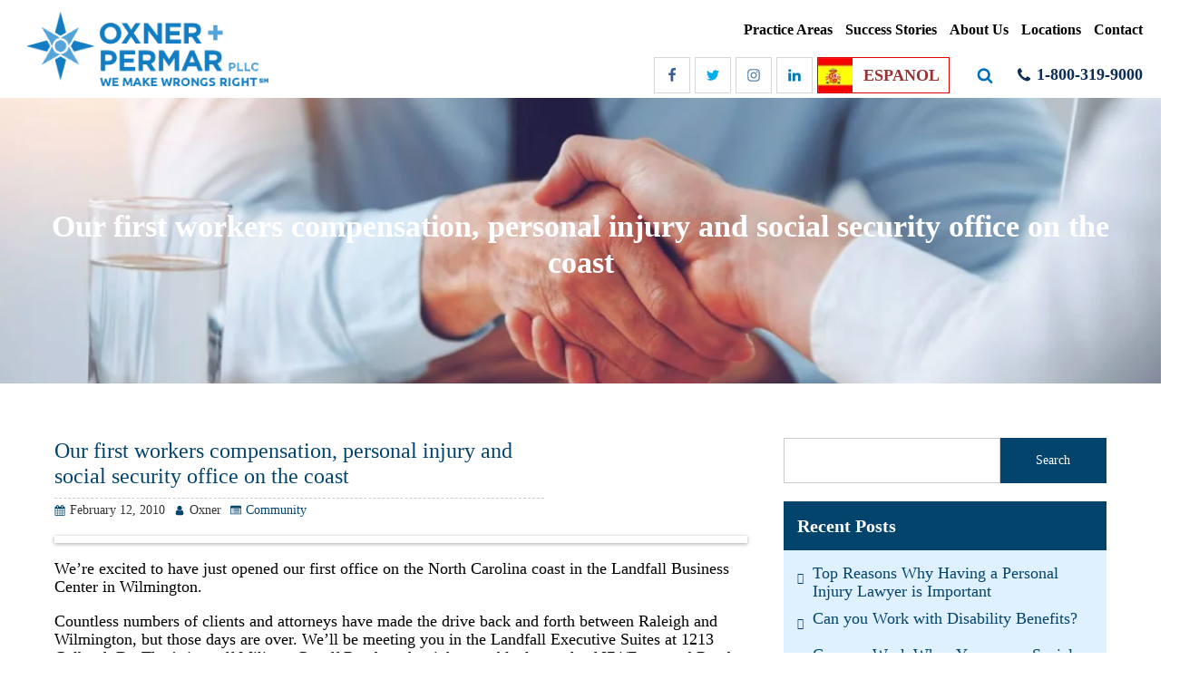

--- FILE ---
content_type: text/html; charset=UTF-8
request_url: https://www.oxnerpermarlaw.com/our-first-workers-compensation-personal-injury-and-social-security-office-on-the-coast/
body_size: 18001
content:
<!DOCTYPE html><html lang="en-US" prefix="og: https://ogp.me/ns#" ><head><script data-no-optimize="1">var litespeed_docref=sessionStorage.getItem("litespeed_docref");litespeed_docref&&(Object.defineProperty(document,"referrer",{get:function(){return litespeed_docref}}),sessionStorage.removeItem("litespeed_docref"));</script> <meta charset="UTF-8"><meta name="viewport" content="width=device-width, initial-scale=1.0"><link rel="preload" as="style" href="https://fonts.googleapis.com/css?family=Lato:100,200,300,400,500,600,700,800,900|Lato:100,200,300,400,500,600,700,800,900|Montserrat:100,200,300,400,500,600,700,800,900" ><title>Our first workers compensation, personal injury and social security</title><meta name="description" content="We&#039;re excited to have just opened our first office on the North Carolina coast in the Landfall Business Center in Wilmington."/><meta name="robots" content="follow, index, max-snippet:-1, max-video-preview:-1, max-image-preview:large"/><link rel="canonical" href="https://www.oxnerpermarlaw.com/our-first-workers-compensation-personal-injury-and-social-security-office-on-the-coast/" /><meta property="og:locale" content="en_US" /><meta property="og:type" content="article" /><meta property="og:title" content="Our first workers compensation, personal injury and social security" /><meta property="og:description" content="We&#039;re excited to have just opened our first office on the North Carolina coast in the Landfall Business Center in Wilmington." /><meta property="og:url" content="https://www.oxnerpermarlaw.com/our-first-workers-compensation-personal-injury-and-social-security-office-on-the-coast/" /><meta property="og:site_name" content="Oxner + Permar" /><meta property="article:publisher" content="https://www.facebook.com/oxnerpermarlaw/" /><meta property="article:section" content="Community" /><meta property="article:published_time" content="2010-02-12T12:00:49-05:00" /><meta name="twitter:card" content="summary_large_image" /><meta name="twitter:title" content="Our first workers compensation, personal injury and social security" /><meta name="twitter:description" content="We&#039;re excited to have just opened our first office on the North Carolina coast in the Landfall Business Center in Wilmington." /><meta name="twitter:site" content="@OxnerPermar" /><meta name="twitter:creator" content="@OxnerPermar" /><meta name="twitter:label1" content="Written by" /><meta name="twitter:data1" content="Oxner" /><meta name="twitter:label2" content="Time to read" /><meta name="twitter:data2" content="Less than a minute" /> <script type="application/ld+json" class="rank-math-schema-pro">{"@context":"https://schema.org","@graph":[{"@type":"Place","@id":"https://www.oxnerpermarlaw.com/#place","address":{"@type":"PostalAddress","streetAddress":"629 Green Valley Rd. Suite 300","addressLocality":"Greensboro","addressRegion":"NC","postalCode":"27408","addressCountry":"United States"}},{"@type":["LocalBusiness","Organization"],"@id":"https://www.oxnerpermarlaw.com/#organization","name":"Oxner + Permar, PLLC","url":"https://www.oxnerpermarlaw.com","sameAs":["https://www.facebook.com/oxnerpermarlaw/","https://twitter.com/OxnerPermar"],"address":{"@type":"PostalAddress","streetAddress":"629 Green Valley Rd. Suite 300","addressLocality":"Greensboro","addressRegion":"NC","postalCode":"27408","addressCountry":"United States"},"logo":{"@type":"ImageObject","@id":"https://www.oxnerpermarlaw.com/#logo","url":"https://www.oxnerpermarlaw.com/wp-content/uploads/2016/04/logo.jpg","contentUrl":"https://www.oxnerpermarlaw.com/wp-content/uploads/2016/04/logo.jpg","caption":"Oxner + Permar","inLanguage":"en-US","width":"281","height":"83"},"openingHours":["Monday,Tuesday,Wednesday,Thursday,Friday,Saturday,Sunday 09:00-17:00"],"location":{"@id":"https://www.oxnerpermarlaw.com/#place"},"image":{"@id":"https://www.oxnerpermarlaw.com/#logo"}},{"@type":"WebSite","@id":"https://www.oxnerpermarlaw.com/#website","url":"https://www.oxnerpermarlaw.com","name":"Oxner + Permar","publisher":{"@id":"https://www.oxnerpermarlaw.com/#organization"},"inLanguage":"en-US"},{"@type":"WebPage","@id":"https://www.oxnerpermarlaw.com/our-first-workers-compensation-personal-injury-and-social-security-office-on-the-coast/#webpage","url":"https://www.oxnerpermarlaw.com/our-first-workers-compensation-personal-injury-and-social-security-office-on-the-coast/","name":"Our first workers compensation, personal injury and social security","datePublished":"2010-02-12T12:00:49-05:00","dateModified":"2010-02-12T12:00:49-05:00","isPartOf":{"@id":"https://www.oxnerpermarlaw.com/#website"},"inLanguage":"en-US"},{"@type":"Person","@id":"https://www.oxnerpermarlaw.com/author/oxner/","name":"Oxner","description":"Archive of Oxner -","url":"https://www.oxnerpermarlaw.com/author/oxner/","image":{"@type":"ImageObject","@id":"https://www.oxnerpermarlaw.com/wp-content/litespeed/avatar/eb759aa34d658afbd265e9d0140a4dd6.jpg?ver=1765993543","url":"https://www.oxnerpermarlaw.com/wp-content/litespeed/avatar/eb759aa34d658afbd265e9d0140a4dd6.jpg?ver=1765993543","caption":"Oxner","inLanguage":"en-US"},"worksFor":{"@id":"https://www.oxnerpermarlaw.com/#organization"}},{"@type":"BlogPosting","headline":"Our first workers compensation, personal injury and social security","datePublished":"2010-02-12T12:00:49-05:00","dateModified":"2010-02-12T12:00:49-05:00","author":{"@id":"https://www.oxnerpermarlaw.com/author/oxner/","name":"Oxner"},"publisher":{"@id":"https://www.oxnerpermarlaw.com/#organization"},"description":"We&#039;re excited to have just opened our first office on the North Carolina coast in the Landfall Business Center in Wilmington.","name":"Our first workers compensation, personal injury and social security","@id":"https://www.oxnerpermarlaw.com/our-first-workers-compensation-personal-injury-and-social-security-office-on-the-coast/#richSnippet","isPartOf":{"@id":"https://www.oxnerpermarlaw.com/our-first-workers-compensation-personal-injury-and-social-security-office-on-the-coast/#webpage"},"inLanguage":"en-US","mainEntityOfPage":{"@id":"https://www.oxnerpermarlaw.com/our-first-workers-compensation-personal-injury-and-social-security-office-on-the-coast/#webpage"}}]}</script> <link rel='dns-prefetch' href='//fonts.gstatic.com' /><link rel='dns-prefetch' href='//fonts.googleapis.com' /><link rel="alternate" type="application/rss+xml" title="Oxner + Permar &raquo; Our first workers compensation, personal injury and social security office on the coast Comments Feed" href="https://www.oxnerpermarlaw.com/our-first-workers-compensation-personal-injury-and-social-security-office-on-the-coast/feed/" /><link rel="alternate" title="oEmbed (JSON)" type="application/json+oembed" href="https://www.oxnerpermarlaw.com/wp-json/oembed/1.0/embed?url=https%3A%2F%2Fwww.oxnerpermarlaw.com%2Four-first-workers-compensation-personal-injury-and-social-security-office-on-the-coast%2F" /><link rel="alternate" title="oEmbed (XML)" type="text/xml+oembed" href="https://www.oxnerpermarlaw.com/wp-json/oembed/1.0/embed?url=https%3A%2F%2Fwww.oxnerpermarlaw.com%2Four-first-workers-compensation-personal-injury-and-social-security-office-on-the-coast%2F&#038;format=xml" /><link data-optimized="2" rel="stylesheet" href="https://www.oxnerpermarlaw.com/wp-content/litespeed/css/aeb720a898f3ea581315e77734ba3d34.css?ver=0c2de" /><link rel="https://api.w.org/" href="https://www.oxnerpermarlaw.com/wp-json/" /><link rel="alternate" title="JSON" type="application/json" href="https://www.oxnerpermarlaw.com/wp-json/wp/v2/posts/1097" /><link rel="EditURI" type="application/rsd+xml" title="RSD" href="https://www.oxnerpermarlaw.com/xmlrpc.php?rsd" /><meta name="generator" content="WordPress 6.9" /><link rel='shortlink' href='https://www.oxnerpermarlaw.com/?p=1097' />
 <script id="google-tag-manager" type="litespeed/javascript">(function(w,d,s,l,i){w[l]=w[l]||[];w[l].push({'gtm.start':new Date().getTime(),event:'gtm.js'});var f=d.getElementsByTagName(s)[0],j=d.createElement(s),dl=l!='dataLayer'?'&l='+l:'';j.async=!0;j.src='https://www.googletagmanager.com/gtm.js?id='+i+dl;f.parentNode.insertBefore(j,f)})(window,document,'script','dataLayer','GTM-TC22LBX')</script> 
 <script id="google-tag-manager" type="litespeed/javascript">(function(w,d,s,l,i){w[l]=w[l]||[];w[l].push({'gtm.start':new Date().getTime(),event:'gtm.js'});var f=d.getElementsByTagName(s)[0],j=d.createElement(s),dl=l!='dataLayer'?'&l='+l:'';j.async=!0;j.src='https://www.googletagmanager.com/gtm.js?id='+i+dl;f.parentNode.insertBefore(j,f)})(window,document,'script','dataLayer','GTM-KJ659ZN')</script> <link rel="preload" href="https://www.oxnerpermarlaw.com/wp-content/uploads/2022/03/map-bg.jpg.webp" as="image" type="image/jpeg"><link
rel="preload"
as="image"
href="https://www.oxnerpermarlaw.com/wp-content/uploads/2017/02/logo-new.png"
fetchpriority="high"><link rel="icon" href="https://www.oxnerpermarlaw.com/wp-content/uploads/2016/04/cropped-logo-32x32.png" sizes="32x32" /><link rel="icon" href="https://www.oxnerpermarlaw.com/wp-content/uploads/2016/04/cropped-logo-192x192.png" sizes="192x192" /><link rel="apple-touch-icon" href="https://www.oxnerpermarlaw.com/wp-content/uploads/2016/04/cropped-logo-180x180.png" /><meta name="msapplication-TileImage" content="https://www.oxnerpermarlaw.com/wp-content/uploads/2016/04/cropped-logo-270x270.png" /></head><body class="wp-singular post-template-default single single-post postid-1097 single-format-standard wp-theme-oxygen-is-not-a-theme  wp-embed-responsive oxygen-body" ><header id="_header-4-7316" class="oxy-header-wrapper oxy-overlay-header oxy-header" ><div id="_header_row-5-7316" class="oxy-header-row" ><div class="oxy-header-container"><div id="_header_left-6-7316" class="oxy-header-left" ><div id="div_block-78-7316" class="ct-div-block" ><a id="link-10-7316" class="ct-link" href="https://www.oxnerpermarlaw.com/"   ><img  id="image-9-7316" alt="logo" src="https://www.oxnerpermarlaw.com/wp-content/uploads/2017/02/logo-new.png" class="ct-image" width="273" height="83" data-no-lazy="1"/></a></div></div><div id="_header_center-7-7316" class="oxy-header-center" ></div><div id="_header_right-8-7316" class="oxy-header-right" ><div id="div_block-11-7316" class="ct-div-block " ><div id="div_block-76-7316" class="ct-div-block" ><div id="-pro-menu-13-7316" class="oxy-pro-menu header-menu "  data-no-defer="1"><div class="oxy-pro-menu-mobile-open-icon " data-off-canvas-alignment=""><svg id="-pro-menu-13-7316-open-icon"><use xlink:href="#FontAwesomeicon-bars"></use></svg></div><div class="oxy-pro-menu-container  oxy-pro-menu-dropdown-links-visible-on-mobile oxy-pro-menu-dropdown-links-toggle oxy-pro-menu-show-dropdown" data-aos-duration="400"data-oxy-pro-menu-dropdown-animation="fade-up"
data-oxy-pro-menu-dropdown-animation-duration="0.4"
data-entire-parent-toggles-dropdown="true"
data-oxy-pro-menu-dropdown-animation-duration="0.4"
data-oxy-pro-menu-dropdown-links-on-mobile="toggle"><div class="menu-primary-navigation-container"><ul id="menu-primary-navigation" class="oxy-pro-menu-list"><li id="menu-item-23" class="menu-item menu-item-type-post_type menu-item-object-page menu-item-has-children menu-item-23"><a href="https://www.oxnerpermarlaw.com/practice-areas/">Practice Areas</a><ul class="sub-menu"><li id="menu-item-89" class="menu-item menu-item-type-post_type menu-item-object-page menu-item-has-children menu-item-89"><a href="https://www.oxnerpermarlaw.com/workers-compensation/">Workers&#8217; Compensation</a><ul class="sub-menu"><li id="menu-item-8407" class="menu-item menu-item-type-post_type menu-item-object-page menu-item-8407"><a href="https://www.oxnerpermarlaw.com/workers-compensation/">What is Workers&#8217; Comp?</a></li><li id="menu-item-443" class="menu-item menu-item-type-post_type menu-item-object-page menu-item-443"><a href="https://www.oxnerpermarlaw.com/workers-compensation/frequently-asked-questions/">Frequently Asked Questions</a></li><li id="menu-item-5438" class="menu-item menu-item-type-taxonomy menu-item-object-category menu-item-5438"><a href="https://www.oxnerpermarlaw.com/category/workers-compensation/">Workers&#8217; Compensation Blog</a></li></ul></li><li id="menu-item-88" class="menu-item menu-item-type-post_type menu-item-object-page menu-item-has-children menu-item-88"><a href="https://www.oxnerpermarlaw.com/personal-injury/">Personal Injury</a><ul class="sub-menu"><li id="menu-item-8406" class="menu-item menu-item-type-post_type menu-item-object-page menu-item-8406"><a href="https://www.oxnerpermarlaw.com/personal-injury/">What is Personal Injury?</a></li><li id="menu-item-5439" class="menu-item menu-item-type-taxonomy menu-item-object-category menu-item-5439"><a href="https://www.oxnerpermarlaw.com/category/personal-injury/">Personal Injury Blog</a></li><li id="menu-item-3092" class="menu-item menu-item-type-post_type menu-item-object-page menu-item-3092"><a href="https://www.oxnerpermarlaw.com/personal-injury/bicycle-accidents/">Bicycle Accidents</a></li><li id="menu-item-3091" class="menu-item menu-item-type-post_type menu-item-object-page menu-item-3091"><a href="https://www.oxnerpermarlaw.com/personal-injury/burn-injuries/">Burn Injuries</a></li><li id="menu-item-3090" class="menu-item menu-item-type-post_type menu-item-object-page menu-item-3090"><a href="https://www.oxnerpermarlaw.com/personal-injury/motorcycle-accidents/">Motorcycle Accidents</a></li><li id="menu-item-3089" class="menu-item menu-item-type-post_type menu-item-object-page menu-item-3089"><a href="https://www.oxnerpermarlaw.com/personal-injury/spinal-cord-injuries/">Spinal Cord Injuries</a></li><li id="menu-item-3093" class="menu-item menu-item-type-post_type menu-item-object-page menu-item-3093"><a href="https://www.oxnerpermarlaw.com/personal-injury/brain-injuries/">Brain Injuries</a></li><li id="menu-item-3088" class="menu-item menu-item-type-post_type menu-item-object-page menu-item-3088"><a href="https://www.oxnerpermarlaw.com/personal-injury/car-and-truck-accidents/">Car and Truck Accidents</a></li><li id="menu-item-3087" class="menu-item menu-item-type-post_type menu-item-object-page menu-item-3087"><a href="https://www.oxnerpermarlaw.com/personal-injury/premises-liability/">Premises Liability (Slip Or Trip And Fall)</a></li><li id="menu-item-3086" class="menu-item menu-item-type-post_type menu-item-object-page menu-item-3086"><a href="https://www.oxnerpermarlaw.com/personal-injury/wrongful-death/">Wrongful Death</a></li></ul></li><li id="menu-item-2738" class="menu-item menu-item-type-post_type menu-item-object-page menu-item-has-children menu-item-2738"><a href="https://www.oxnerpermarlaw.com/social-security-disability/">Social Security Disability</a><ul class="sub-menu"><li id="menu-item-2741" class="menu-item menu-item-type-post_type menu-item-object-page menu-item-2741"><a href="https://www.oxnerpermarlaw.com/what-is-ssd/">What is SSD?</a></li><li id="menu-item-5440" class="menu-item menu-item-type-taxonomy menu-item-object-category menu-item-5440"><a href="https://www.oxnerpermarlaw.com/category/social-security-disability/">Social Security Disability Blog</a></li></ul></li></ul></li><li id="menu-item-8328" class="menu-item menu-item-type-post_type menu-item-object-page menu-item-8328"><a href="https://www.oxnerpermarlaw.com/success-stories/">Success Stories</a></li><li id="menu-item-7480" class="menu-item menu-item-type-taxonomy menu-item-object-our_team menu-item-has-children menu-item-7480"><a href="https://www.oxnerpermarlaw.com/our-team/attorneys/">About Us</a><ul class="sub-menu"><li id="menu-item-2915" class="menu-item menu-item-type-post_type menu-item-object-page menu-item-2915"><a href="https://www.oxnerpermarlaw.com/how-we-work/">How We Work</a></li><li id="menu-item-2918" class="menu-item menu-item-type-post_type menu-item-object-page menu-item-2918"><a href="https://www.oxnerpermarlaw.com/our-story/">Our Story</a></li><li id="menu-item-2916" class="menu-item menu-item-type-post_type menu-item-object-page menu-item-2916"><a href="https://www.oxnerpermarlaw.com/oxner-permar-promise/">Our Promise</a></li><li id="menu-item-7481" class="menu-item menu-item-type-taxonomy menu-item-object-our_team menu-item-7481"><a href="https://www.oxnerpermarlaw.com/our-team/attorneys/">Attorneys</a></li><li id="menu-item-7486" class="menu-item menu-item-type-taxonomy menu-item-object-our_staff menu-item-7486"><a href="https://www.oxnerpermarlaw.com/our-staff/staff/">Our Team</a></li></ul></li><li id="menu-item-20" class="menu-item menu-item-type-post_type menu-item-object-page menu-item-20"><a href="https://www.oxnerpermarlaw.com/locations/">Locations</a></li><li id="menu-item-19" class="menu-item menu-item-type-post_type menu-item-object-page menu-item-19"><a href="https://www.oxnerpermarlaw.com/contact/">Contact</a></li></ul></div><div class="oxy-pro-menu-mobile-close-icon"><svg id="svg--pro-menu-13-7316"><use xlink:href="#FontAwesomeicon-close"></use></svg>close</div></div></div><div id="div_block-81-7316" class="ct-div-block header-right" ><div id="div_block-82-7316" class="ct-div-block header-socials" ><div id="div_block-83-7316" class="ct-div-block" ><a id="link-84-7316" class="ct-link social-media-links" href="https://www.facebook.com/oxnerpermarlaw" target="_blank"   aria-label="Facebook"><div id="fancy_icon-85-7316" class="ct-fancy-icon header-social-icons" ><svg id="svg-fancy_icon-85-7316"><use xlink:href="#FontAwesomeicon-facebook"></use></svg></div></a><a id="link-86-7316" class="ct-link social-media-links" href="https://twitter.com/OxnerPermar" target="_blank"   aria-label="Twitter"><div id="fancy_icon-87-7316" class="ct-fancy-icon header-social-icons" ><svg id="svg-fancy_icon-87-7316"><use xlink:href="#FontAwesomeicon-twitter"></use></svg></div></a><a id="link-88-7316" class="ct-link social-media-links" href="https://www.instagram.com/oxnerpermarlaw/" target="_blank"   aria-label="Instagram"><div id="fancy_icon-89-7316" class="ct-fancy-icon header-social-icons" ><svg id="svg-fancy_icon-89-7316"><use xlink:href="#FontAwesomeicon-instagram"></use></svg></div></a><a id="link-90-7316" class="ct-link social-media-links" href="https://www.linkedin.com/company/oxner-permar/" target="_blank"   aria-label="LinkedIn"><div id="fancy_icon-91-7316" class="ct-fancy-icon header-social-icons" ><svg id="svg-fancy_icon-91-7316"><use xlink:href="#FontAwesomeicon-linkedin"></use></svg></div></a><a id="link-97-7316" class="ct-link social-media-links" href="http://opabogadosdelesion.com/" target="_blank"  ><div id="text_block-99-7316" class="ct-text-block" >ESPANOL</div></a></div></div><div id="div_block-100-7316" class="ct-div-block header-misc" ><div id="-pro-menu-110-7316" class="oxy-pro-menu header-menu header-mobile-menu " ><div class="oxy-pro-menu-mobile-open-icon " data-off-canvas-alignment=""><svg id="-pro-menu-110-7316-open-icon"><use xlink:href="#FontAwesomeicon-bars"></use></svg></div><div class="oxy-pro-menu-container  oxy-pro-menu-dropdown-links-visible-on-mobile oxy-pro-menu-dropdown-links-toggle oxy-pro-menu-show-dropdown" data-aos-duration="400"data-oxy-pro-menu-dropdown-animation="fade-up"
data-oxy-pro-menu-dropdown-animation-duration="0.4"
data-entire-parent-toggles-dropdown="false"
data-oxy-pro-menu-dropdown-animation-duration="0.4"
data-oxy-pro-menu-dropdown-links-on-mobile="toggle"><div class="menu-primary-navigation-container"><ul id="menu-primary-navigation-1" class="oxy-pro-menu-list"><li class="menu-item menu-item-type-post_type menu-item-object-page menu-item-has-children menu-item-23"><a href="https://www.oxnerpermarlaw.com/practice-areas/">Practice Areas</a><ul class="sub-menu"><li class="menu-item menu-item-type-post_type menu-item-object-page menu-item-has-children menu-item-89"><a href="https://www.oxnerpermarlaw.com/workers-compensation/">Workers&#8217; Compensation</a><ul class="sub-menu"><li class="menu-item menu-item-type-post_type menu-item-object-page menu-item-8407"><a href="https://www.oxnerpermarlaw.com/workers-compensation/">What is Workers&#8217; Comp?</a></li><li class="menu-item menu-item-type-post_type menu-item-object-page menu-item-443"><a href="https://www.oxnerpermarlaw.com/workers-compensation/frequently-asked-questions/">Frequently Asked Questions</a></li><li class="menu-item menu-item-type-taxonomy menu-item-object-category menu-item-5438"><a href="https://www.oxnerpermarlaw.com/category/workers-compensation/">Workers&#8217; Compensation Blog</a></li></ul></li><li class="menu-item menu-item-type-post_type menu-item-object-page menu-item-has-children menu-item-88"><a href="https://www.oxnerpermarlaw.com/personal-injury/">Personal Injury</a><ul class="sub-menu"><li class="menu-item menu-item-type-post_type menu-item-object-page menu-item-8406"><a href="https://www.oxnerpermarlaw.com/personal-injury/">What is Personal Injury?</a></li><li class="menu-item menu-item-type-taxonomy menu-item-object-category menu-item-5439"><a href="https://www.oxnerpermarlaw.com/category/personal-injury/">Personal Injury Blog</a></li><li class="menu-item menu-item-type-post_type menu-item-object-page menu-item-3092"><a href="https://www.oxnerpermarlaw.com/personal-injury/bicycle-accidents/">Bicycle Accidents</a></li><li class="menu-item menu-item-type-post_type menu-item-object-page menu-item-3091"><a href="https://www.oxnerpermarlaw.com/personal-injury/burn-injuries/">Burn Injuries</a></li><li class="menu-item menu-item-type-post_type menu-item-object-page menu-item-3090"><a href="https://www.oxnerpermarlaw.com/personal-injury/motorcycle-accidents/">Motorcycle Accidents</a></li><li class="menu-item menu-item-type-post_type menu-item-object-page menu-item-3089"><a href="https://www.oxnerpermarlaw.com/personal-injury/spinal-cord-injuries/">Spinal Cord Injuries</a></li><li class="menu-item menu-item-type-post_type menu-item-object-page menu-item-3093"><a href="https://www.oxnerpermarlaw.com/personal-injury/brain-injuries/">Brain Injuries</a></li><li class="menu-item menu-item-type-post_type menu-item-object-page menu-item-3088"><a href="https://www.oxnerpermarlaw.com/personal-injury/car-and-truck-accidents/">Car and Truck Accidents</a></li><li class="menu-item menu-item-type-post_type menu-item-object-page menu-item-3087"><a href="https://www.oxnerpermarlaw.com/personal-injury/premises-liability/">Premises Liability (Slip Or Trip And Fall)</a></li><li class="menu-item menu-item-type-post_type menu-item-object-page menu-item-3086"><a href="https://www.oxnerpermarlaw.com/personal-injury/wrongful-death/">Wrongful Death</a></li></ul></li><li class="menu-item menu-item-type-post_type menu-item-object-page menu-item-has-children menu-item-2738"><a href="https://www.oxnerpermarlaw.com/social-security-disability/">Social Security Disability</a><ul class="sub-menu"><li class="menu-item menu-item-type-post_type menu-item-object-page menu-item-2741"><a href="https://www.oxnerpermarlaw.com/what-is-ssd/">What is SSD?</a></li><li class="menu-item menu-item-type-taxonomy menu-item-object-category menu-item-5440"><a href="https://www.oxnerpermarlaw.com/category/social-security-disability/">Social Security Disability Blog</a></li></ul></li></ul></li><li class="menu-item menu-item-type-post_type menu-item-object-page menu-item-8328"><a href="https://www.oxnerpermarlaw.com/success-stories/">Success Stories</a></li><li class="menu-item menu-item-type-taxonomy menu-item-object-our_team menu-item-has-children menu-item-7480"><a href="https://www.oxnerpermarlaw.com/our-team/attorneys/">About Us</a><ul class="sub-menu"><li class="menu-item menu-item-type-post_type menu-item-object-page menu-item-2915"><a href="https://www.oxnerpermarlaw.com/how-we-work/">How We Work</a></li><li class="menu-item menu-item-type-post_type menu-item-object-page menu-item-2918"><a href="https://www.oxnerpermarlaw.com/our-story/">Our Story</a></li><li class="menu-item menu-item-type-post_type menu-item-object-page menu-item-2916"><a href="https://www.oxnerpermarlaw.com/oxner-permar-promise/">Our Promise</a></li><li class="menu-item menu-item-type-taxonomy menu-item-object-our_team menu-item-7481"><a href="https://www.oxnerpermarlaw.com/our-team/attorneys/">Attorneys</a></li><li class="menu-item menu-item-type-taxonomy menu-item-object-our_staff menu-item-7486"><a href="https://www.oxnerpermarlaw.com/our-staff/staff/">Our Team</a></li></ul></li><li class="menu-item menu-item-type-post_type menu-item-object-page menu-item-20"><a href="https://www.oxnerpermarlaw.com/locations/">Locations</a></li><li class="menu-item menu-item-type-post_type menu-item-object-page menu-item-19"><a href="https://www.oxnerpermarlaw.com/contact/">Contact</a></li></ul></div><div class="oxy-pro-menu-mobile-close-icon"><svg id="svg--pro-menu-110-7316"><use xlink:href="#FontAwesomeicon-close"></use></svg>close</div></div></div><a id="link-104-7316" class="ct-link header-search-toggle" href="#"    aria-label="Search"><div id="fancy_icon-102-7316" class="ct-fancy-icon" ><svg id="svg-fancy_icon-102-7316"><use xlink:href="#FontAwesomeicon-search"></use></svg></div></a><a id="link-140-7316" class="ct-link" href="tel:18003199000" target="_self"  ><div id="fancy_icon-141-7316" class="ct-fancy-icon" ><svg id="svg-fancy_icon-141-7316"><use xlink:href="#FontAwesomeicon-phone"></use></svg></div><div id="text_block-142-7316" class="ct-text-block" >1-800-319-9000</div></a></div></div></div><div id="div_block-144-7316" class="ct-div-block header-search-modal" ><div id="code_block-143-7316" class="ct-code-block" ><form action="/" method="get">
<input id="s"ype="text" name="s" placeholder="Search"></form></div><div id="fancy_icon-145-7316" class="ct-fancy-icon header-search-toggle" ><svg id="svg-fancy_icon-145-7316"><use xlink:href="#FontAwesomeicon-close"></use></svg></div></div></div></div></div></div><div id="_header_row-112-7316" class="oxy-header-row header-row-mobile" ><div class="oxy-header-container"><div id="_header_left-113-7316" class="oxy-header-left" ><div id="div_block-135-7316" class="ct-div-block header-misc" ><a id="link-137-7316" class="ct-link" href="tel:18003199000"   ><div id="fancy_icon-138-7316" class="ct-fancy-icon" ><svg id="svg-fancy_icon-138-7316"><use xlink:href="#FontAwesomeicon-phone"></use></svg></div><div id="text_block-139-7316" class="ct-text-block" >1-800-319-9000</div></a><div id="-pro-menu-136-7316" class="oxy-pro-menu header-menu header-mobile-menu " ><div class="oxy-pro-menu-mobile-open-icon " data-off-canvas-alignment=""><svg id="-pro-menu-136-7316-open-icon"><use xlink:href="#FontAwesomeicon-bars"></use></svg></div><div class="oxy-pro-menu-container  oxy-pro-menu-dropdown-links-visible-on-mobile oxy-pro-menu-dropdown-links-toggle oxy-pro-menu-show-dropdown" data-aos-duration="400"data-oxy-pro-menu-dropdown-animation="fade-up"
data-oxy-pro-menu-dropdown-animation-duration="0.4"
data-entire-parent-toggles-dropdown="false"
data-oxy-pro-menu-dropdown-animation-duration="0.4"
data-oxy-pro-menu-dropdown-links-on-mobile="toggle"><div class="menu-primary-navigation-container"><ul id="menu-primary-navigation-2" class="oxy-pro-menu-list"><li class="menu-item menu-item-type-post_type menu-item-object-page menu-item-has-children menu-item-23"><a href="https://www.oxnerpermarlaw.com/practice-areas/">Practice Areas</a><ul class="sub-menu"><li class="menu-item menu-item-type-post_type menu-item-object-page menu-item-has-children menu-item-89"><a href="https://www.oxnerpermarlaw.com/workers-compensation/">Workers&#8217; Compensation</a><ul class="sub-menu"><li class="menu-item menu-item-type-post_type menu-item-object-page menu-item-8407"><a href="https://www.oxnerpermarlaw.com/workers-compensation/">What is Workers&#8217; Comp?</a></li><li class="menu-item menu-item-type-post_type menu-item-object-page menu-item-443"><a href="https://www.oxnerpermarlaw.com/workers-compensation/frequently-asked-questions/">Frequently Asked Questions</a></li><li class="menu-item menu-item-type-taxonomy menu-item-object-category menu-item-5438"><a href="https://www.oxnerpermarlaw.com/category/workers-compensation/">Workers&#8217; Compensation Blog</a></li></ul></li><li class="menu-item menu-item-type-post_type menu-item-object-page menu-item-has-children menu-item-88"><a href="https://www.oxnerpermarlaw.com/personal-injury/">Personal Injury</a><ul class="sub-menu"><li class="menu-item menu-item-type-post_type menu-item-object-page menu-item-8406"><a href="https://www.oxnerpermarlaw.com/personal-injury/">What is Personal Injury?</a></li><li class="menu-item menu-item-type-taxonomy menu-item-object-category menu-item-5439"><a href="https://www.oxnerpermarlaw.com/category/personal-injury/">Personal Injury Blog</a></li><li class="menu-item menu-item-type-post_type menu-item-object-page menu-item-3092"><a href="https://www.oxnerpermarlaw.com/personal-injury/bicycle-accidents/">Bicycle Accidents</a></li><li class="menu-item menu-item-type-post_type menu-item-object-page menu-item-3091"><a href="https://www.oxnerpermarlaw.com/personal-injury/burn-injuries/">Burn Injuries</a></li><li class="menu-item menu-item-type-post_type menu-item-object-page menu-item-3090"><a href="https://www.oxnerpermarlaw.com/personal-injury/motorcycle-accidents/">Motorcycle Accidents</a></li><li class="menu-item menu-item-type-post_type menu-item-object-page menu-item-3089"><a href="https://www.oxnerpermarlaw.com/personal-injury/spinal-cord-injuries/">Spinal Cord Injuries</a></li><li class="menu-item menu-item-type-post_type menu-item-object-page menu-item-3093"><a href="https://www.oxnerpermarlaw.com/personal-injury/brain-injuries/">Brain Injuries</a></li><li class="menu-item menu-item-type-post_type menu-item-object-page menu-item-3088"><a href="https://www.oxnerpermarlaw.com/personal-injury/car-and-truck-accidents/">Car and Truck Accidents</a></li><li class="menu-item menu-item-type-post_type menu-item-object-page menu-item-3087"><a href="https://www.oxnerpermarlaw.com/personal-injury/premises-liability/">Premises Liability (Slip Or Trip And Fall)</a></li><li class="menu-item menu-item-type-post_type menu-item-object-page menu-item-3086"><a href="https://www.oxnerpermarlaw.com/personal-injury/wrongful-death/">Wrongful Death</a></li></ul></li><li class="menu-item menu-item-type-post_type menu-item-object-page menu-item-has-children menu-item-2738"><a href="https://www.oxnerpermarlaw.com/social-security-disability/">Social Security Disability</a><ul class="sub-menu"><li class="menu-item menu-item-type-post_type menu-item-object-page menu-item-2741"><a href="https://www.oxnerpermarlaw.com/what-is-ssd/">What is SSD?</a></li><li class="menu-item menu-item-type-taxonomy menu-item-object-category menu-item-5440"><a href="https://www.oxnerpermarlaw.com/category/social-security-disability/">Social Security Disability Blog</a></li></ul></li></ul></li><li class="menu-item menu-item-type-post_type menu-item-object-page menu-item-8328"><a href="https://www.oxnerpermarlaw.com/success-stories/">Success Stories</a></li><li class="menu-item menu-item-type-taxonomy menu-item-object-our_team menu-item-has-children menu-item-7480"><a href="https://www.oxnerpermarlaw.com/our-team/attorneys/">About Us</a><ul class="sub-menu"><li class="menu-item menu-item-type-post_type menu-item-object-page menu-item-2915"><a href="https://www.oxnerpermarlaw.com/how-we-work/">How We Work</a></li><li class="menu-item menu-item-type-post_type menu-item-object-page menu-item-2918"><a href="https://www.oxnerpermarlaw.com/our-story/">Our Story</a></li><li class="menu-item menu-item-type-post_type menu-item-object-page menu-item-2916"><a href="https://www.oxnerpermarlaw.com/oxner-permar-promise/">Our Promise</a></li><li class="menu-item menu-item-type-taxonomy menu-item-object-our_team menu-item-7481"><a href="https://www.oxnerpermarlaw.com/our-team/attorneys/">Attorneys</a></li><li class="menu-item menu-item-type-taxonomy menu-item-object-our_staff menu-item-7486"><a href="https://www.oxnerpermarlaw.com/our-staff/staff/">Our Team</a></li></ul></li><li class="menu-item menu-item-type-post_type menu-item-object-page menu-item-20"><a href="https://www.oxnerpermarlaw.com/locations/">Locations</a></li><li class="menu-item menu-item-type-post_type menu-item-object-page menu-item-19"><a href="https://www.oxnerpermarlaw.com/contact/">Contact</a></li></ul></div><div class="oxy-pro-menu-mobile-close-icon"><svg id="svg--pro-menu-136-7316"><use xlink:href="#FontAwesomeicon-close"></use></svg>close</div></div></div></div></div><div id="_header_center-117-7316" class="oxy-header-center" ></div><div id="_header_right-118-7316" class="oxy-header-right" ><div id="div_block-119-7316" class="ct-div-block " ><a id="link-167-7316" class="ct-link" href="https://www.oxnerpermarlaw.com"    aria-label="Oxner + Permar PLLC"><img  id="image-165-7316" alt="" src="https://www.oxnerpermarlaw.com/wp-content/uploads/2017/02/logo-new.png" class="ct-image" srcset="" sizes="(max-width: 293px) 100vw, 293px" /></a><div id="div_block-123-7316" class="ct-div-block header-socials" ><div id="div_block-124-7316" class="ct-div-block" ><a id="link-125-7316" class="ct-link social-media-links" href="https://www.facebook.com/oxnerpermarlaw" target="_blank"   aria-label="Facebook"><div id="fancy_icon-126-7316" class="ct-fancy-icon header-social-icons" ><svg id="svg-fancy_icon-126-7316"><use xlink:href="#FontAwesomeicon-facebook"></use></svg></div></a><a id="link-127-7316" class="ct-link social-media-links" href="https://twitter.com/OxnerPermar" target="_blank"   aria-label="Twitter"><div id="fancy_icon-128-7316" class="ct-fancy-icon header-social-icons" ><svg id="svg-fancy_icon-128-7316"><use xlink:href="#FontAwesomeicon-twitter"></use></svg></div></a><a id="link-129-7316" class="ct-link social-media-links" href="https://www.instagram.com/oxnerpermarlaw/" target="_blank"   aria-label="Instagram"><div id="fancy_icon-130-7316" class="ct-fancy-icon header-social-icons" ><svg id="svg-fancy_icon-130-7316"><use xlink:href="#FontAwesomeicon-instagram"></use></svg></div></a><a id="link-131-7316" class="ct-link social-media-links" href="https://www.linkedin.com/company/oxner-permar/" target="_blank"   aria-label="LinkedIn"><div id="fancy_icon-132-7316" class="ct-fancy-icon header-social-icons" ><svg id="svg-fancy_icon-132-7316"><use xlink:href="#FontAwesomeicon-linkedin"></use></svg></div></a><a id="link-133-7316" class="ct-link social-media-links" href="http://opabogadosdelesion.com/" target="_blank"  ><div id="text_block-134-7316" class="ct-text-block" >ESPANOL</div></a></div></div></div></div></div></div></header><section id="section-1-7387" class=" ct-section page-title-section" ><div class="ct-section-inner-wrap"><div id="div_block-17-7387" class="ct-div-block" style="background-image:url();background-size: cover;" ><h1 id="headline-18-7387" class="ct-headline"><span id="span-19-7387" class="ct-span" >Our first workers compensation, personal injury and social security office on the coast</span><br></h1></div></div></section><section id="section-2-7423" class=" ct-section" ><div class="ct-section-inner-wrap"><div id="new_columns-3-7423" class="ct-new-columns" ><div id="div_block-4-7423" class="ct-div-block" ><div id="div_block-7-7423" class="ct-div-block post-header" ><a id="link-8-7423" class="ct-link" href="https://www.oxnerpermarlaw.com/our-first-workers-compensation-personal-injury-and-social-security-office-on-the-coast/" target="_self"  ><h2 id="headline-9-7423" class="ct-headline"><span id="span-10-7423" class="ct-span" >Our first workers compensation, personal injury and social security office on the coast</span></h2></a><div id="div_block-11-7423" class="ct-div-block" ><div id="div_block-12-7423" class="ct-div-block" ><div id="fancy_icon-13-7423" class="ct-fancy-icon" ><svg id="svg-fancy_icon-13-7423"><use xlink:href="#FontAwesomeicon-calendar"></use></svg></div><div id="text_block-14-7423" class="ct-text-block" ><span id="span-15-7423" class="ct-span" >February 12, 2010</span></div></div><div id="div_block-16-7423" class="ct-div-block" ><div id="fancy_icon-17-7423" class="ct-fancy-icon" ><svg id="svg-fancy_icon-17-7423"><use xlink:href="#FontAwesomeicon-user"></use></svg></div><div id="text_block-18-7423" class="ct-text-block" ><span id="span-19-7423" class="ct-span" >Oxner</span></div></div><div id="div_block-20-7423" class="ct-div-block" ><div id="fancy_icon-21-7423" class="ct-fancy-icon" ><svg id="svg-fancy_icon-21-7423"><use xlink:href="#FontAwesomeicon-list-alt"></use></svg></div><div id="text_block-22-7423" class="ct-text-block" ><span id="span-23-7423" class="ct-span" ><a href="https://www.oxnerpermarlaw.com/category/community/" rel="tag">Community</a></span></div></div></div></div><div id="div_block-24-7423" class="ct-div-block post-content" ><img  id="image-157-7423" alt="" src="" class="ct-image"/><div id="text_block-154-7423" class="ct-text-block" ><span id="span-155-7423" class="ct-span oxy-stock-content-styles" ><p>We&#8217;re excited to have just opened our first office on the North Carolina coast in the Landfall Business Center in Wilmington.</p><p>Countless numbers of clients and attorneys have made the drive back and forth between Raleigh and Wilmington, but those days are over. We&#8217;ll be meeting you in the Landfall Executive Suites at 1213 Culbreth Dr. That&#8217;s just off Military Cutoff Road on the right, two blocks north of I74/Eastwood Road.</p>
</span></div></div><div id="div_block-159-7423" class="ct-div-block" ><div id="div_block-163-7423" class="ct-div-block" ><div id="code_block-165-7423" class="ct-code-block" ><a href="https://www.oxnerpermarlaw.com/oxner-permar-moves-into-the-nascar-plaza/" rel="prev">&laquo; Previous</a></div></div><div id="div_block-166-7423" class="ct-div-block" ><div id="code_block-167-7423" class="ct-code-block" ><a href="https://www.oxnerpermarlaw.com/ensign-amendment-fails-good-news-for-malpractice-victims/" rel="next">Next &raquo;</a></div></div></div></div><div id="div_block-30-7423" class="ct-div-block" ><section id="section-1-7412" class=" ct-section " ><div class="ct-section-inner-wrap"><div id="div_block-16-7412" class="ct-div-block sidebar-search" ><div id="_search_form-116-7413" class="oxy-search-form" ><form role="search" method="get" id="searchform" class="searchform" action="https://www.oxnerpermarlaw.com/"><div>
<label class="screen-reader-text" for="s">Search for:</label>
<input type="text" value="" name="s" id="s" />
<input type="submit" id="searchsubmit" value="Search" /></div></form></div></div><div id="div_block-9-7412" class="ct-div-block sidebar-section" ><div id="div_block-4-7412" class="ct-div-block sidebar-title" ><h3 id="headline-8-7412" class="ct-headline">Recent Posts</h3></div><div id="div_block-5-7412" class="ct-div-block sidebar-content" ><div id="widget-110-7413" class="ct-widget" ><div class="widget widget_recent_entries"><h2 class="widgettitle">Recent Posts</h2><ul><li>
<a href="https://www.oxnerpermarlaw.com/top-reasons-why-having-a-personal-injury-lawyer-is-important/">Top Reasons Why Having a Personal Injury Lawyer is Important</a></li><li>
<a href="https://www.oxnerpermarlaw.com/can-you-work-with-disability-benefits/">Can you Work with Disability Benefits?</a></li><li>
<a href="https://www.oxnerpermarlaw.com/can-you-work-when-you-are-on-social-security-disability/">Can you Work When You are on Social Security Disability?</a></li><li>
<a href="https://www.oxnerpermarlaw.com/can-i-claim-disability-and-still-work/">Can I Claim Disability and Still Work?</a></li><li>
<a href="https://www.oxnerpermarlaw.com/how-workers-compensation-works/">How Workers&#8217; Compensation Works</a></li></ul></div></div></div></div><div id="div_block-59-7413" class="ct-div-block sidebar-section" ><div id="div_block-60-7413" class="ct-div-block sidebar-title" ><h3 id="headline-61-7413" class="ct-headline">Categories<br></h3></div><div id="div_block-62-7413" class="ct-div-block sidebar-content" ><div id="widget-95-7413" class="ct-widget" ><div class="widget widget_categories"><h2 class="widgettitle">Categories</h2><ul><li class="cat-item cat-item-68"><a href="https://www.oxnerpermarlaw.com/category/uncategorized/">Uncategorized</a></li><li class="cat-item cat-item-58"><a href="https://www.oxnerpermarlaw.com/category/attorneys/">Attorneys</a></li><li class="cat-item cat-item-52"><a href="https://www.oxnerpermarlaw.com/category/case-studies/eminent-domain-case-studies/">Eminent Domain</a></li><li class="cat-item cat-item-50"><a href="https://www.oxnerpermarlaw.com/category/our-team/">Our Team</a></li><li class="cat-item cat-item-32"><a href="https://www.oxnerpermarlaw.com/category/spanish/">Spanish</a></li><li class="cat-item cat-item-31"><a href="https://www.oxnerpermarlaw.com/category/community/">Community</a></li><li class="cat-item cat-item-15"><a href="https://www.oxnerpermarlaw.com/category/eminent-domain/">Eminent Domain</a></li><li class="cat-item cat-item-19"><a href="https://www.oxnerpermarlaw.com/category/family-law-divorce/">Family Law + Divorce</a></li><li class="cat-item cat-item-13"><a href="https://www.oxnerpermarlaw.com/category/personal-injury/">Personal Injury</a></li><li class="cat-item cat-item-14"><a href="https://www.oxnerpermarlaw.com/category/social-security-disability/">Social Security Disability</a></li><li class="cat-item cat-item-12"><a href="https://www.oxnerpermarlaw.com/category/workers-compensation/">Workers&#039; Compensation</a></li></ul></div></div></div></div></div></section></div></div></div></section><section id="section-108-7316" class=" ct-section" ><div class="ct-section-inner-wrap"><div id="-carousel-builder-109-7316" class="oxy-carousel-builder client-slider " ><div class="oxy-carousel-builder_inner oxy-inner-content" data-prev=".oxy-carousel-builder_prev" data-next=".oxy-carousel-builder_next" data-contain="true" data-percent="true" data-freescroll="false" data-draggable="true" data-wraparound="false" data-carousel=".oxy-carousel-builder_gallery-images" data-cell=".oxy-carousel-builder_gallery-image" data-dragthreshold="3" data-selectedattraction="0.025" data-friction="0.28" data-freescrollfriction="0.075" data-forceheight="false" data-fade="false" data-tickerpause="true" data-groupcells="2" data-resume-autoplay="300" data-autoplay="2000" data-pauseautoplay="true" data-hash="false" data-initial="1" data-accessibility="true" data-cellalign="center" data-righttoleft="false" data-images-loaded="true" data-pagedots="false" data-trigger-aos="false" data-clickselect="false" data-parallaxbg="false" data-bgspeed="5" data-tick="false" ><div class=oxy-carousel-builder_gallery-images><div class="oxy-carousel-builder_gallery-image" id=-carousel-builder-109-7316-0><img data-lazyloaded="1" src="[data-uri]" width="186" height="62" data-src="https://www.oxnerpermarlaw.com/wp-content/uploads/2017/03/american-associate-justice.png.webp" class="attachment-medium size-medium" alt="American Association for Justice" decoding="async" /></div><div class="oxy-carousel-builder_gallery-image" id=-carousel-builder-109-7316-1><img data-lazyloaded="1" src="[data-uri]" width="236" height="63" data-src="https://www.oxnerpermarlaw.com/wp-content/uploads/2017/03/christian-legal-society.png.webp" class="attachment-medium size-medium" alt="Christian Legal Society" decoding="async" data-srcset="https://www.oxnerpermarlaw.com/wp-content/uploads/2017/03/christian-legal-society.png.webp 236w, https://www.oxnerpermarlaw.com/wp-content/uploads/2017/03/christian-legal-society-231x63.png.webp 231w" data-sizes="(max-width: 236px) 100vw, 236px" /></div><div class="oxy-carousel-builder_gallery-image" id=-carousel-builder-109-7316-2><img data-lazyloaded="1" src="[data-uri]" width="80" height="80" data-src="https://www.oxnerpermarlaw.com/wp-content/uploads/2017/03/million-dollar-award.png" class="attachment-medium size-medium" alt="Million Dollar Advocates Forum" decoding="async" /></div><div class="oxy-carousel-builder_gallery-image" id=-carousel-builder-109-7316-3><img data-lazyloaded="1" src="[data-uri]" width="98" height="83" data-src="https://www.oxnerpermarlaw.com/wp-content/uploads/2017/03/NCAJ.png.webp" class="attachment-medium size-medium" alt="North Carolina Advocates for Justice" decoding="async" /></div><div class="oxy-carousel-builder_gallery-image" id=-carousel-builder-109-7316-4><img data-lazyloaded="1" src="[data-uri]" width="210" height="62" data-src="https://www.oxnerpermarlaw.com/wp-content/uploads/2017/03/preeminenant.png.webp" class="attachment-medium size-medium" alt="Martindale-Hubbell AV Preeminent Peer Rated for Highest Level of Professional Excellence" decoding="async" /></div><div class="oxy-carousel-builder_gallery-image" id=-carousel-builder-109-7316-5><img data-lazyloaded="1" src="[data-uri]" width="197" height="61" data-src="https://www.oxnerpermarlaw.com/wp-content/uploads/2017/03/board-certified-speciallist.png" class="attachment-medium size-medium" alt="Board Certified Specialist North Carolina State Bar Workers Compensation" decoding="async" /></div><div class="oxy-carousel-builder_gallery-image" id=-carousel-builder-109-7316-6><img data-lazyloaded="1" src="[data-uri]" width="95" height="80" data-src="https://www.oxnerpermarlaw.com/wp-content/uploads/2017/03/avvo-award.png" class="attachment-medium size-medium" alt="Avvo Rating" decoding="async" /></div><div class="oxy-carousel-builder_gallery-image" id=-carousel-builder-109-7316-7><img data-lazyloaded="1" src="[data-uri]" width="176" height="287" data-src="https://www.oxnerpermarlaw.com/wp-content/uploads/2017/03/bbb.png" class="attachment-medium size-medium" alt="BBB Accredited Business" decoding="async" fetchpriority="high" /></div><div class="oxy-carousel-builder_gallery-image" id=-carousel-builder-109-7316-8><img data-lazyloaded="1" src="[data-uri]" width="160" height="160" data-src="https://www.oxnerpermarlaw.com/wp-content/uploads/2017/03/multi-million-dollar-award.gif" class="attachment-medium size-medium" alt="Multi-Million Dollar Advocates Forum" decoding="async" data-srcset="https://www.oxnerpermarlaw.com/wp-content/uploads/2017/03/multi-million-dollar-award.gif 160w, https://www.oxnerpermarlaw.com/wp-content/uploads/2017/03/multi-million-dollar-award-125x125.gif 125w, https://www.oxnerpermarlaw.com/wp-content/uploads/2017/03/multi-million-dollar-award-150x150.gif 150w" data-sizes="(max-width: 160px) 100vw, 160px" /></div></div></div><div class="oxy-carousel-builder_icon oxy-carousel-builder_prev"><svg id="prev-carousel-builder-109-7316"><use xlink:href="#FontAwesomeicon-angle-left"></use></svg></span></div><div class="oxy-carousel-builder_icon oxy-carousel-builder_next"><svg id="next-carousel-builder-109-7316"><use xlink:href="#FontAwesomeicon-angle-right"></use></svg></span></div></div></div></section><section id="section-3-7316" class=" ct-section" ><div class="ct-section-inner-wrap"><div id="new_columns-14-7316" class="ct-new-columns" ><div id="div_block-15-7316" class="ct-div-block" ><div id="div_block-24-7316" class="ct-div-block" ><div id="div_block-25-7316" class="ct-div-block footer-details" ><div id="div_block-27-7316" class="ct-div-block" ><div id="fancy_icon-26-7316" class="ct-fancy-icon" ><svg id="svg-fancy_icon-26-7316"><use xlink:href="#FontAwesomeicon-phone"></use></svg></div></div><div id="div_block-31-7316" class="ct-div-block" ><h3 id="headline-32-7316" class="ct-headline footer-header-details">Phone</h3><a id="link_text-36-7316" class="ct-link-text footer-description-details" href="tel:1-800-319-9000" target="_self"  >1-800-319-9000</a></div></div><div id="div_block-39-7316" class="ct-div-block footer-details" ><div id="div_block-40-7316" class="ct-div-block" ><div id="fancy_icon-41-7316" class="ct-fancy-icon" ><svg id="svg-fancy_icon-41-7316"><use xlink:href="#FontAwesomeicon-envelope"></use></svg></div></div><div id="div_block-42-7316" class="ct-div-block" ><h3 id="headline-43-7316" class="ct-headline footer-header-details">Email</h3><a id="link_text-44-7316" class="ct-link-text footer-description-details" href="/cdn-cgi/l/email-protection#4821262e27082730262d3a382d3a25293a24293f662b2725" target="_self"><span class="__cf_email__" data-cfemail="4c25222a230c233422293e3c293e212d3e202d3b622f2321">[email&#160;protected]</span></a></div></div><div id="div_block-45-7316" class="ct-div-block footer-details" ><div id="div_block-46-7316" class="ct-div-block" ><div id="fancy_icon-47-7316" class="ct-fancy-icon" ><svg id="svg-fancy_icon-47-7316"><use xlink:href="#FontAwesomeicon-comment"></use></svg></div></div><div id="div_block-48-7316" class="ct-div-block" ><h3 id="headline-49-7316" class="ct-headline footer-header-details">Live Chat</h3><div id="text_block-147-7316" class="ct-text-block footer-description-details open-live-chat" >Chat live with an attorney</div></div></div><div id="div_block-51-7316" class="ct-div-block" ><div id="div_block-52-7316" class="ct-div-block" ><a id="link-59-7316" class="ct-link social-media-links" href="https://www.facebook.com/oxnerpermarlaw" target="_blank"   aria-label="Facebook"><div id="fancy_icon-60-7316" class="ct-fancy-icon social-media-icons" ><svg id="svg-fancy_icon-60-7316"><use xlink:href="#FontAwesomeicon-facebook"></use></svg></div></a><a id="link-63-7316" class="ct-link social-media-links" href="https://twitter.com/OxnerPermar" target="_blank"   aria-label="Twitter"><div id="fancy_icon-64-7316" class="ct-fancy-icon social-media-icons" ><svg id="svg-fancy_icon-64-7316"><use xlink:href="#FontAwesomeicon-twitter"></use></svg></div></a><a id="link-65-7316" class="ct-link social-media-links" href="https://www.instagram.com/oxnerpermarlaw/" target="_blank"   aria-label="Instagram"><div id="fancy_icon-66-7316" class="ct-fancy-icon social-media-icons" ><svg id="svg-fancy_icon-66-7316"><use xlink:href="#FontAwesomeicon-instagram"></use></svg></div></a><a id="link-67-7316" class="ct-link social-media-links" href="https://www.linkedin.com/company/oxner-permar/" target="_blank"   aria-label="LinkedIn"><div id="fancy_icon-68-7316" class="ct-fancy-icon social-media-icons" ><svg id="svg-fancy_icon-68-7316"><use xlink:href="#FontAwesomeicon-linkedin"></use></svg></div></a></div><div id="text_block-70-7316" class="ct-text-block" >Follow Us<br></div></div></div></div><div id="div_block-16-7316" class="ct-div-block" ><div id="div_block-72-7316" class="ct-div-block" ><h4 id="headline-74-7316" class="ct-headline">Contact Us<br></h4><div id="shortcode-73-7316" class="ct-shortcode" ><div class="frm_forms  with_frm_style frm_style_formidable-style" id="frm_form_2_container" data-token="b49a192701dd423e53089340be4c48e7"><form enctype="multipart/form-data" method="post" class="frm-show-form  frm_js_validate  frm_ajax_submit  frm_pro_form " id="form_footercontactform" data-token="b49a192701dd423e53089340be4c48e7"><div class="frm_form_fields "><fieldset><legend class="frm_screen_reader">Footer Contact Form</legend><div class="frm_fields_container">
<input type="hidden" name="frm_action" value="create" />
<input type="hidden" name="form_id" value="2" />
<input type="hidden" name="frm_hide_fields_2" id="frm_hide_fields_2" value="" />
<input type="hidden" name="form_key" value="footercontactform" />
<input type="hidden" name="item_meta[0]" value="" />
<input type="hidden" id="frm_submit_entry_2" name="frm_submit_entry_2" value="6d2ded7dbe" /><input type="hidden" name="_wp_http_referer" value="/our-first-workers-compensation-personal-injury-and-social-security-office-on-the-coast/" /><div id="frm_field_11_container" class="frm_form_field  frm_html_container form-field"><p class="form-description" style="text-align: left;">Thank you for contacting Oxner + Permar. If you have questions you can contact us at 1.800.319.9000, or complete the form below.</p></div><div id="frm_field_6_container" class="frm_form_field form-field  frm_required_field frm_inside_container frm_half">
<label for="field_8nsoe" id="field_8nsoe_label" class="frm_primary_label">Name
<span class="frm_required" aria-hidden="true">*</span>
</label>
<input  type="text" id="field_8nsoe" name="item_meta[6]" value=""  placeholder="Name" data-reqmsg="Name cannot be blank." aria-required="true" data-invmsg="Text is invalid" aria-invalid="false"   /></div><div id="frm_field_7_container" class="frm_form_field form-field  frm_required_field frm_inside_container frm_half">
<label for="field_zh7wn" id="field_zh7wn_label" class="frm_primary_label">Email
<span class="frm_required" aria-hidden="true">*</span>
</label>
<input type="email" id="field_zh7wn" name="item_meta[7]" value=""  placeholder="Email" data-reqmsg="Email cannot be blank." aria-required="true" data-invmsg="Email is invalid" aria-invalid="false"  /></div><div id="frm_field_8_container" class="frm_form_field form-field  frm_required_field frm_inside_container frm_half">
<label for="field_accwj" id="field_accwj_label" class="frm_primary_label">Phone
<span class="frm_required" aria-hidden="true">*</span>
</label>
<input type="tel" id="field_accwj" name="item_meta[8]" value=""  placeholder="Phone" data-reqmsg="Phone cannot be blank." aria-required="true" data-invmsg="Phone is invalid" aria-invalid="false" pattern="((\+\d{1,3}(-|.| )?\(?\d\)?(-| |.)?\d{1,5})|(\(?\d{2,6}\)?))(-|.| )?(\d{3,4})(-|.| )?(\d{4})(( x| ext)\d{1,5}){0,1}$"  /></div><div id="frm_field_9_container" class="frm_form_field form-field  frm_inside_container frm_half">
<label for="field_ycj0" id="field_ycj0_label" class="frm_primary_label">Case Type
<span class="frm_required" aria-hidden="true"></span>
</label>
<input  type="text" id="field_ycj0" name="item_meta[9]" value=""  placeholder="Case Type" data-invmsg="Text is invalid" aria-invalid="false"   /></div><div id="frm_field_10_container" class="frm_form_field form-field  frm_required_field frm_inside_container">
<label for="field_g58r7" id="field_g58r7_label" class="frm_primary_label">Message
<span class="frm_required" aria-hidden="true">*</span>
</label><textarea name="item_meta[10]" id="field_g58r7" rows="5"  placeholder="Message" data-reqmsg="Message cannot be blank." aria-required="true" data-invmsg="Message is invalid" aria-invalid="false"  ></textarea></div><div id="frm_field_18_container" class="frm_form_field form-field "><div class="frm_submit"><button class="frm_button_submit frm_final_submit" type="submit"   formnovalidate="formnovalidate">Send Message</button></div></div>
<input type="hidden" name="item_key" value="" /><div id="frm_field_21_container">
<label for="field_dygk" >
If you are human, leave this field blank.			</label>
<input  id="field_dygk" type="text" class="frm_form_field form-field frm_verify" name="item_meta[21]" value=""  /></div>
<input name="frm_state" type="hidden" value="PeV+LR1BA+igAZkpBJKogF6ur4nia0CYw88/1fjDsiBg7ZMEzBiVETtJjKDZ5N7C" /></div></fieldset></div></form></div></div></div></div></div></div></section><section id="section-17-7316" class=" ct-section grid--auto-2-1 stretch pad-section--xs gap--m" ><div class="ct-section-inner-wrap"><div id="div_block-150-7316" class="ct-div-block" ><nav id="_nav_menu-22-7316" class="oxy-nav-menu footer-menu link--accent" ><div class='oxy-menu-toggle'><div class='oxy-nav-menu-hamburger-wrap'><div class='oxy-nav-menu-hamburger'><div class='oxy-nav-menu-hamburger-line'></div><div class='oxy-nav-menu-hamburger-line'></div><div class='oxy-nav-menu-hamburger-line'></div></div></div></div><div class="menu-footer-links-container"><ul id="menu-footer-links" class="oxy-nav-menu-list"><li id="menu-item-1209" class="menu-item menu-item-type-post_type menu-item-object-page menu-item-home menu-item-1209"><a href="https://www.oxnerpermarlaw.com/">Home</a></li><li id="menu-item-29" class="menu-item menu-item-type-post_type menu-item-object-page menu-item-29"><a href="https://www.oxnerpermarlaw.com/practice-areas/">Practice Areas</a></li><li id="menu-item-26" class="menu-item menu-item-type-post_type menu-item-object-page menu-item-26"><a href="https://www.oxnerpermarlaw.com/locations/">Locations</a></li><li id="menu-item-8403" class="menu-item menu-item-type-post_type menu-item-object-page current_page_parent menu-item-8403"><a href="https://www.oxnerpermarlaw.com/blog/">Blog</a></li><li id="menu-item-25" class="menu-item menu-item-type-post_type menu-item-object-page menu-item-25"><a href="https://www.oxnerpermarlaw.com/contact/">Contact</a></li><li id="menu-item-1402" class="menu-item menu-item-type-post_type menu-item-object-page menu-item-1402"><a href="https://www.oxnerpermarlaw.com/privacy-notice/">Privacy</a></li><li id="menu-item-1401" class="menu-item menu-item-type-post_type menu-item-object-page menu-item-1401"><a href="https://www.oxnerpermarlaw.com/disclaimer/">Disclaimer</a></li></ul></div></nav><div id="text_block-148-7316" class="ct-text-block" >UnitedHealthCare creates and publishes the Machine-Readable Files on behalf of Oxner + Permar PLLC. To link to the Machine-Readable Files, please click on the URL provided:&nbsp;<a href="https://transparency-in-coverage.uhc.com" target="_blank">transparency-in-coverage.uhc.com</a></div></div><div id="div_block-149-7316" class="ct-div-block justify-content--center" ><div id="code_block-155-7316" class="ct-code-block text--white text--s" >© Oxner + Permar PLLC 2025. All rights reserved.</div></div></div></section><div id="div_block-157-7316" class="ct-div-block load-apex" ><a id="link-158-7316" class="ct-link oxel_icon_button__container" href="http://" target="_self"   role="button"><div id="fancy_icon-159-7316" class="ct-fancy-icon oxel_icon_button_icon" ><svg id="svg-fancy_icon-159-7316"><use xlink:href="#FontAwesomeicon-wechat"></use></svg></div><div id="text_block-160-7316" class="ct-text-block oxel_icon_button_text" >Start Chat<br></div></a></div>	 <script data-cfasync="false" src="/cdn-cgi/scripts/5c5dd728/cloudflare-static/email-decode.min.js"></script><script type="speculationrules">{"prefetch":[{"source":"document","where":{"and":[{"href_matches":"/*"},{"not":{"href_matches":["/wp-*.php","/wp-admin/*","/wp-content/uploads/*","/wp-content/*","/wp-content/plugins/*","/wp-content/themes/astra/*","/wp-content/themes/oxygen-is-not-a-theme/*","/*\\?(.+)"]}},{"not":{"selector_matches":"a[rel~=\"nofollow\"]"}},{"not":{"selector_matches":".no-prefetch, .no-prefetch a"}}]},"eagerness":"conservative"}]}</script> 
<noscript><iframe data-lazyloaded="1" src="about:blank" data-litespeed-src="https://www.googletagmanager.com/ns.html?id=GTM-TC22LBX"
height="0" width="0" style="display:none;visibility:hidden"></iframe></noscript><noscript><iframe data-lazyloaded="1" src="about:blank" data-litespeed-src="https://www.googletagmanager.com/ns.html?id=GTM-KJ659ZN"
height="0" width="0" style="display:none;visibility:hidden"></iframe></noscript><?xml version="1.0"?><svg xmlns="http://www.w3.org/2000/svg" xmlns:xlink="http://www.w3.org/1999/xlink" aria-hidden="true" style="position: absolute; width: 0; height: 0; overflow: hidden;" version="1.1"><defs><symbol id="FontAwesomeicon-search" viewBox="0 0 26 28"><title>search</title><path d="M18 13c0-3.859-3.141-7-7-7s-7 3.141-7 7 3.141 7 7 7 7-3.141 7-7zM26 26c0 1.094-0.906 2-2 2-0.531 0-1.047-0.219-1.406-0.594l-5.359-5.344c-1.828 1.266-4.016 1.937-6.234 1.937-6.078 0-11-4.922-11-11s4.922-11 11-11 11 4.922 11 11c0 2.219-0.672 4.406-1.937 6.234l5.359 5.359c0.359 0.359 0.578 0.875 0.578 1.406z"/></symbol><symbol id="FontAwesomeicon-user" viewBox="0 0 20 28"><title>user</title><path d="M20 21.859c0 2.281-1.5 4.141-3.328 4.141h-13.344c-1.828 0-3.328-1.859-3.328-4.141 0-4.109 1.016-8.859 5.109-8.859 1.266 1.234 2.984 2 4.891 2s3.625-0.766 4.891-2c4.094 0 5.109 4.75 5.109 8.859zM16 8c0 3.313-2.688 6-6 6s-6-2.688-6-6 2.688-6 6-6 6 2.688 6 6z"/></symbol><symbol id="FontAwesomeicon-close" viewBox="0 0 22 28"><title>close</title><path d="M20.281 20.656c0 0.391-0.156 0.781-0.438 1.062l-2.125 2.125c-0.281 0.281-0.672 0.438-1.062 0.438s-0.781-0.156-1.062-0.438l-4.594-4.594-4.594 4.594c-0.281 0.281-0.672 0.438-1.062 0.438s-0.781-0.156-1.062-0.438l-2.125-2.125c-0.281-0.281-0.438-0.672-0.438-1.062s0.156-0.781 0.438-1.062l4.594-4.594-4.594-4.594c-0.281-0.281-0.438-0.672-0.438-1.062s0.156-0.781 0.438-1.062l2.125-2.125c0.281-0.281 0.672-0.438 1.062-0.438s0.781 0.156 1.062 0.438l4.594 4.594 4.594-4.594c0.281-0.281 0.672-0.438 1.062-0.438s0.781 0.156 1.062 0.438l2.125 2.125c0.281 0.281 0.438 0.672 0.438 1.062s-0.156 0.781-0.438 1.062l-4.594 4.594 4.594 4.594c0.281 0.281 0.438 0.672 0.438 1.062z"/></symbol><symbol id="FontAwesomeicon-arrow-circle-o-down" viewBox="0 0 24 28"><title>arrow-circle-o-down</title><path d="M17.5 14.5c0 0.141-0.063 0.266-0.156 0.375l-4.984 4.984c-0.109 0.094-0.234 0.141-0.359 0.141s-0.25-0.047-0.359-0.141l-5-5c-0.141-0.156-0.187-0.359-0.109-0.547s0.266-0.313 0.469-0.313h3v-5.5c0-0.281 0.219-0.5 0.5-0.5h3c0.281 0 0.5 0.219 0.5 0.5v5.5h3c0.281 0 0.5 0.219 0.5 0.5zM12 5.5c-4.688 0-8.5 3.813-8.5 8.5s3.813 8.5 8.5 8.5 8.5-3.813 8.5-8.5-3.813-8.5-8.5-8.5zM24 14c0 6.625-5.375 12-12 12s-12-5.375-12-12 5.375-12 12-12v0c6.625 0 12 5.375 12 12z"/></symbol><symbol id="FontAwesomeicon-list-alt" viewBox="0 0 28 28"><title>list-alt</title><path d="M6 18.5v1c0 0.266-0.234 0.5-0.5 0.5h-1c-0.266 0-0.5-0.234-0.5-0.5v-1c0-0.266 0.234-0.5 0.5-0.5h1c0.266 0 0.5 0.234 0.5 0.5zM6 14.5v1c0 0.266-0.234 0.5-0.5 0.5h-1c-0.266 0-0.5-0.234-0.5-0.5v-1c0-0.266 0.234-0.5 0.5-0.5h1c0.266 0 0.5 0.234 0.5 0.5zM6 10.5v1c0 0.266-0.234 0.5-0.5 0.5h-1c-0.266 0-0.5-0.234-0.5-0.5v-1c0-0.266 0.234-0.5 0.5-0.5h1c0.266 0 0.5 0.234 0.5 0.5zM24 18.5v1c0 0.266-0.234 0.5-0.5 0.5h-15c-0.266 0-0.5-0.234-0.5-0.5v-1c0-0.266 0.234-0.5 0.5-0.5h15c0.266 0 0.5 0.234 0.5 0.5zM24 14.5v1c0 0.266-0.234 0.5-0.5 0.5h-15c-0.266 0-0.5-0.234-0.5-0.5v-1c0-0.266 0.234-0.5 0.5-0.5h15c0.266 0 0.5 0.234 0.5 0.5zM24 10.5v1c0 0.266-0.234 0.5-0.5 0.5h-15c-0.266 0-0.5-0.234-0.5-0.5v-1c0-0.266 0.234-0.5 0.5-0.5h15c0.266 0 0.5 0.234 0.5 0.5zM26 21.5v-13c0-0.266-0.234-0.5-0.5-0.5h-23c-0.266 0-0.5 0.234-0.5 0.5v13c0 0.266 0.234 0.5 0.5 0.5h23c0.266 0 0.5-0.234 0.5-0.5zM28 4.5v17c0 1.375-1.125 2.5-2.5 2.5h-23c-1.375 0-2.5-1.125-2.5-2.5v-17c0-1.375 1.125-2.5 2.5-2.5h23c1.375 0 2.5 1.125 2.5 2.5z"/></symbol><symbol id="FontAwesomeicon-calendar" viewBox="0 0 26 28"><title>calendar</title><path d="M2 26h4.5v-4.5h-4.5v4.5zM7.5 26h5v-4.5h-5v4.5zM2 20.5h4.5v-5h-4.5v5zM7.5 20.5h5v-5h-5v5zM2 14.5h4.5v-4.5h-4.5v4.5zM13.5 26h5v-4.5h-5v4.5zM7.5 14.5h5v-4.5h-5v4.5zM19.5 26h4.5v-4.5h-4.5v4.5zM13.5 20.5h5v-5h-5v5zM8 7v-4.5c0-0.266-0.234-0.5-0.5-0.5h-1c-0.266 0-0.5 0.234-0.5 0.5v4.5c0 0.266 0.234 0.5 0.5 0.5h1c0.266 0 0.5-0.234 0.5-0.5zM19.5 20.5h4.5v-5h-4.5v5zM13.5 14.5h5v-4.5h-5v4.5zM19.5 14.5h4.5v-4.5h-4.5v4.5zM20 7v-4.5c0-0.266-0.234-0.5-0.5-0.5h-1c-0.266 0-0.5 0.234-0.5 0.5v4.5c0 0.266 0.234 0.5 0.5 0.5h1c0.266 0 0.5-0.234 0.5-0.5zM26 6v20c0 1.094-0.906 2-2 2h-22c-1.094 0-2-0.906-2-2v-20c0-1.094 0.906-2 2-2h2v-1.5c0-1.375 1.125-2.5 2.5-2.5h1c1.375 0 2.5 1.125 2.5 2.5v1.5h6v-1.5c0-1.375 1.125-2.5 2.5-2.5h1c1.375 0 2.5 1.125 2.5 2.5v1.5h2c1.094 0 2 0.906 2 2z"/></symbol><symbol id="FontAwesomeicon-comment" viewBox="0 0 28 28"><title>comment</title><path d="M28 14c0 5.531-6.266 10-14 10-0.766 0-1.531-0.047-2.266-0.125-2.047 1.813-4.484 3.094-7.187 3.781-0.562 0.156-1.172 0.266-1.781 0.344-0.344 0.031-0.672-0.219-0.75-0.594v-0.016c-0.078-0.391 0.187-0.625 0.422-0.906 0.984-1.109 2.109-2.047 2.844-4.656-3.219-1.828-5.281-4.656-5.281-7.828 0-5.516 6.266-10 14-10s14 4.469 14 10z"/></symbol><symbol id="FontAwesomeicon-phone" viewBox="0 0 22 28"><title>phone</title><path d="M22 19.375c0 0.562-0.25 1.656-0.484 2.172-0.328 0.766-1.203 1.266-1.906 1.656-0.922 0.5-1.859 0.797-2.906 0.797-1.453 0-2.766-0.594-4.094-1.078-0.953-0.344-1.875-0.766-2.734-1.297-2.656-1.641-5.859-4.844-7.5-7.5-0.531-0.859-0.953-1.781-1.297-2.734-0.484-1.328-1.078-2.641-1.078-4.094 0-1.047 0.297-1.984 0.797-2.906 0.391-0.703 0.891-1.578 1.656-1.906 0.516-0.234 1.609-0.484 2.172-0.484 0.109 0 0.219 0 0.328 0.047 0.328 0.109 0.672 0.875 0.828 1.188 0.5 0.891 0.984 1.797 1.5 2.672 0.25 0.406 0.719 0.906 0.719 1.391 0 0.953-2.828 2.344-2.828 3.187 0 0.422 0.391 0.969 0.609 1.344 1.578 2.844 3.547 4.813 6.391 6.391 0.375 0.219 0.922 0.609 1.344 0.609 0.844 0 2.234-2.828 3.187-2.828 0.484 0 0.984 0.469 1.391 0.719 0.875 0.516 1.781 1 2.672 1.5 0.313 0.156 1.078 0.5 1.188 0.828 0.047 0.109 0.047 0.219 0.047 0.328z"/></symbol><symbol id="FontAwesomeicon-twitter" viewBox="0 0 26 28"><title>twitter</title><path d="M25.312 6.375c-0.688 1-1.547 1.891-2.531 2.609 0.016 0.219 0.016 0.438 0.016 0.656 0 6.672-5.078 14.359-14.359 14.359-2.859 0-5.516-0.828-7.75-2.266 0.406 0.047 0.797 0.063 1.219 0.063 2.359 0 4.531-0.797 6.266-2.156-2.219-0.047-4.078-1.5-4.719-3.5 0.313 0.047 0.625 0.078 0.953 0.078 0.453 0 0.906-0.063 1.328-0.172-2.312-0.469-4.047-2.5-4.047-4.953v-0.063c0.672 0.375 1.453 0.609 2.281 0.641-1.359-0.906-2.25-2.453-2.25-4.203 0-0.938 0.25-1.797 0.688-2.547 2.484 3.062 6.219 5.063 10.406 5.281-0.078-0.375-0.125-0.766-0.125-1.156 0-2.781 2.25-5.047 5.047-5.047 1.453 0 2.766 0.609 3.687 1.594 1.141-0.219 2.234-0.641 3.203-1.219-0.375 1.172-1.172 2.156-2.219 2.781 1.016-0.109 2-0.391 2.906-0.781z"/></symbol><symbol id="FontAwesomeicon-facebook" viewBox="0 0 16 28"><title>facebook</title><path d="M14.984 0.187v4.125h-2.453c-1.922 0-2.281 0.922-2.281 2.25v2.953h4.578l-0.609 4.625h-3.969v11.859h-4.781v-11.859h-3.984v-4.625h3.984v-3.406c0-3.953 2.422-6.109 5.953-6.109 1.687 0 3.141 0.125 3.563 0.187z"/></symbol><symbol id="FontAwesomeicon-bars" viewBox="0 0 24 28"><title>bars</title><path d="M24 21v2c0 0.547-0.453 1-1 1h-22c-0.547 0-1-0.453-1-1v-2c0-0.547 0.453-1 1-1h22c0.547 0 1 0.453 1 1zM24 13v2c0 0.547-0.453 1-1 1h-22c-0.547 0-1-0.453-1-1v-2c0-0.547 0.453-1 1-1h22c0.547 0 1 0.453 1 1zM24 5v2c0 0.547-0.453 1-1 1h-22c-0.547 0-1-0.453-1-1v-2c0-0.547 0.453-1 1-1h22c0.547 0 1 0.453 1 1z"/></symbol><symbol id="FontAwesomeicon-envelope" viewBox="0 0 28 28"><title>envelope</title><path d="M28 11.094v12.406c0 1.375-1.125 2.5-2.5 2.5h-23c-1.375 0-2.5-1.125-2.5-2.5v-12.406c0.469 0.516 1 0.969 1.578 1.359 2.594 1.766 5.219 3.531 7.766 5.391 1.313 0.969 2.938 2.156 4.641 2.156h0.031c1.703 0 3.328-1.188 4.641-2.156 2.547-1.844 5.172-3.625 7.781-5.391 0.562-0.391 1.094-0.844 1.563-1.359zM28 6.5c0 1.75-1.297 3.328-2.672 4.281-2.438 1.687-4.891 3.375-7.313 5.078-1.016 0.703-2.734 2.141-4 2.141h-0.031c-1.266 0-2.984-1.437-4-2.141-2.422-1.703-4.875-3.391-7.297-5.078-1.109-0.75-2.688-2.516-2.688-3.938 0-1.531 0.828-2.844 2.5-2.844h23c1.359 0 2.5 1.125 2.5 2.5z"/></symbol><symbol id="FontAwesomeicon-linkedin" viewBox="0 0 24 28"><title>linkedin</title><path d="M5.453 9.766v15.484h-5.156v-15.484h5.156zM5.781 4.984c0.016 1.484-1.109 2.672-2.906 2.672v0h-0.031c-1.734 0-2.844-1.188-2.844-2.672 0-1.516 1.156-2.672 2.906-2.672 1.766 0 2.859 1.156 2.875 2.672zM24 16.375v8.875h-5.141v-8.281c0-2.078-0.75-3.5-2.609-3.5-1.422 0-2.266 0.953-2.641 1.875-0.125 0.344-0.172 0.797-0.172 1.266v8.641h-5.141c0.063-14.031 0-15.484 0-15.484h5.141v2.25h-0.031c0.672-1.062 1.891-2.609 4.672-2.609 3.391 0 5.922 2.219 5.922 6.969z"/></symbol><symbol id="FontAwesomeicon-angle-left" viewBox="0 0 11 28"><title>angle-left</title><path d="M9.797 8.5c0 0.125-0.063 0.266-0.156 0.359l-6.141 6.141 6.141 6.141c0.094 0.094 0.156 0.234 0.156 0.359s-0.063 0.266-0.156 0.359l-0.781 0.781c-0.094 0.094-0.234 0.156-0.359 0.156s-0.266-0.063-0.359-0.156l-7.281-7.281c-0.094-0.094-0.156-0.234-0.156-0.359s0.063-0.266 0.156-0.359l7.281-7.281c0.094-0.094 0.234-0.156 0.359-0.156s0.266 0.063 0.359 0.156l0.781 0.781c0.094 0.094 0.156 0.219 0.156 0.359z"/></symbol><symbol id="FontAwesomeicon-angle-right" viewBox="0 0 9 28"><title>angle-right</title><path d="M9.297 15c0 0.125-0.063 0.266-0.156 0.359l-7.281 7.281c-0.094 0.094-0.234 0.156-0.359 0.156s-0.266-0.063-0.359-0.156l-0.781-0.781c-0.094-0.094-0.156-0.219-0.156-0.359 0-0.125 0.063-0.266 0.156-0.359l6.141-6.141-6.141-6.141c-0.094-0.094-0.156-0.234-0.156-0.359s0.063-0.266 0.156-0.359l0.781-0.781c0.094-0.094 0.234-0.156 0.359-0.156s0.266 0.063 0.359 0.156l7.281 7.281c0.094 0.094 0.156 0.234 0.156 0.359z"/></symbol><symbol id="FontAwesomeicon-angle-down" viewBox="0 0 18 28"><title>angle-down</title><path d="M16.797 11.5c0 0.125-0.063 0.266-0.156 0.359l-7.281 7.281c-0.094 0.094-0.234 0.156-0.359 0.156s-0.266-0.063-0.359-0.156l-7.281-7.281c-0.094-0.094-0.156-0.234-0.156-0.359s0.063-0.266 0.156-0.359l0.781-0.781c0.094-0.094 0.219-0.156 0.359-0.156 0.125 0 0.266 0.063 0.359 0.156l6.141 6.141 6.141-6.141c0.094-0.094 0.234-0.156 0.359-0.156s0.266 0.063 0.359 0.156l0.781 0.781c0.094 0.094 0.156 0.234 0.156 0.359z"/></symbol><symbol id="FontAwesomeicon-instagram" viewBox="0 0 24 28"><title>instagram</title><path d="M16 14c0-2.203-1.797-4-4-4s-4 1.797-4 4 1.797 4 4 4 4-1.797 4-4zM18.156 14c0 3.406-2.75 6.156-6.156 6.156s-6.156-2.75-6.156-6.156 2.75-6.156 6.156-6.156 6.156 2.75 6.156 6.156zM19.844 7.594c0 0.797-0.641 1.437-1.437 1.437s-1.437-0.641-1.437-1.437 0.641-1.437 1.437-1.437 1.437 0.641 1.437 1.437zM12 4.156c-1.75 0-5.5-0.141-7.078 0.484-0.547 0.219-0.953 0.484-1.375 0.906s-0.688 0.828-0.906 1.375c-0.625 1.578-0.484 5.328-0.484 7.078s-0.141 5.5 0.484 7.078c0.219 0.547 0.484 0.953 0.906 1.375s0.828 0.688 1.375 0.906c1.578 0.625 5.328 0.484 7.078 0.484s5.5 0.141 7.078-0.484c0.547-0.219 0.953-0.484 1.375-0.906s0.688-0.828 0.906-1.375c0.625-1.578 0.484-5.328 0.484-7.078s0.141-5.5-0.484-7.078c-0.219-0.547-0.484-0.953-0.906-1.375s-0.828-0.688-1.375-0.906c-1.578-0.625-5.328-0.484-7.078-0.484zM24 14c0 1.656 0.016 3.297-0.078 4.953-0.094 1.922-0.531 3.625-1.937 5.031s-3.109 1.844-5.031 1.937c-1.656 0.094-3.297 0.078-4.953 0.078s-3.297 0.016-4.953-0.078c-1.922-0.094-3.625-0.531-5.031-1.937s-1.844-3.109-1.937-5.031c-0.094-1.656-0.078-3.297-0.078-4.953s-0.016-3.297 0.078-4.953c0.094-1.922 0.531-3.625 1.937-5.031s3.109-1.844 5.031-1.937c1.656-0.094 3.297-0.078 4.953-0.078s3.297-0.016 4.953 0.078c1.922 0.094 3.625 0.531 5.031 1.937s1.844 3.109 1.937 5.031c0.094 1.656 0.078 3.297 0.078 4.953z"/></symbol><symbol id="FontAwesomeicon-wechat" viewBox="0 0 32 28"><title>wechat</title><path d="M9.063 7.203c0-0.859-0.562-1.422-1.422-1.422-0.844 0-1.703 0.562-1.703 1.422 0 0.844 0.859 1.406 1.703 1.406 0.859 0 1.422-0.562 1.422-1.406zM20.672 15.125c0-0.562-0.562-1.125-1.422-1.125-0.562 0-1.125 0.562-1.125 1.125 0 0.578 0.562 1.141 1.125 1.141 0.859 0 1.422-0.562 1.422-1.141zM16.984 7.203c0-0.859-0.562-1.422-1.406-1.422-0.859 0-1.703 0.562-1.703 1.422 0 0.844 0.844 1.406 1.703 1.406 0.844 0 1.406-0.562 1.406-1.406zM26.906 15.125c0-0.562-0.578-1.125-1.422-1.125-0.562 0-1.125 0.562-1.125 1.125 0 0.578 0.562 1.141 1.125 1.141 0.844 0 1.422-0.562 1.422-1.141zM22.75 8.922c-0.359-0.047-0.719-0.063-1.094-0.063-5.375 0-9.625 4.016-9.625 8.953 0 0.828 0.125 1.625 0.359 2.375-0.359 0.031-0.703 0.047-1.062 0.047-1.422 0-2.547-0.281-3.969-0.562l-3.953 1.984 1.125-3.406c-2.828-1.984-4.531-4.547-4.531-7.656 0-5.391 5.094-9.625 11.328-9.625 5.563 0 10.453 3.391 11.422 7.953zM32 17.687c0 2.547-1.687 4.813-3.969 6.516l0.859 2.828-3.109-1.703c-1.141 0.281-2.281 0.578-3.406 0.578-5.391 0-9.625-3.687-9.625-8.219s4.234-8.219 9.625-8.219c5.094 0 9.625 3.687 9.625 8.219z"/></symbol></defs></svg> <script type="litespeed/javascript" data-src="//cdn.callrail.com/companies/928920792/10c0c737d9fc17078256/12/swap.js"></script> <script id="wpascript-js-after" type="litespeed/javascript">wpa_field_info={"wpa_field_name":"nrdzia9596","wpa_field_value":58657,"wpa_add_test":"no"}</script> <script type="text/javascript" src="https://www.oxnerpermarlaw.com/wp-content/plugins/oxyextras/components/assets/flickity/flickity.pkgd.min.js" id="flickity-js"></script>  <script data-no-optimize="1">window.lazyLoadOptions=Object.assign({},{threshold:300},window.lazyLoadOptions||{});!function(t,e){"object"==typeof exports&&"undefined"!=typeof module?module.exports=e():"function"==typeof define&&define.amd?define(e):(t="undefined"!=typeof globalThis?globalThis:t||self).LazyLoad=e()}(this,function(){"use strict";function e(){return(e=Object.assign||function(t){for(var e=1;e<arguments.length;e++){var n,a=arguments[e];for(n in a)Object.prototype.hasOwnProperty.call(a,n)&&(t[n]=a[n])}return t}).apply(this,arguments)}function o(t){return e({},at,t)}function l(t,e){return t.getAttribute(gt+e)}function c(t){return l(t,vt)}function s(t,e){return function(t,e,n){e=gt+e;null!==n?t.setAttribute(e,n):t.removeAttribute(e)}(t,vt,e)}function i(t){return s(t,null),0}function r(t){return null===c(t)}function u(t){return c(t)===_t}function d(t,e,n,a){t&&(void 0===a?void 0===n?t(e):t(e,n):t(e,n,a))}function f(t,e){et?t.classList.add(e):t.className+=(t.className?" ":"")+e}function _(t,e){et?t.classList.remove(e):t.className=t.className.replace(new RegExp("(^|\\s+)"+e+"(\\s+|$)")," ").replace(/^\s+/,"").replace(/\s+$/,"")}function g(t){return t.llTempImage}function v(t,e){!e||(e=e._observer)&&e.unobserve(t)}function b(t,e){t&&(t.loadingCount+=e)}function p(t,e){t&&(t.toLoadCount=e)}function n(t){for(var e,n=[],a=0;e=t.children[a];a+=1)"SOURCE"===e.tagName&&n.push(e);return n}function h(t,e){(t=t.parentNode)&&"PICTURE"===t.tagName&&n(t).forEach(e)}function a(t,e){n(t).forEach(e)}function m(t){return!!t[lt]}function E(t){return t[lt]}function I(t){return delete t[lt]}function y(e,t){var n;m(e)||(n={},t.forEach(function(t){n[t]=e.getAttribute(t)}),e[lt]=n)}function L(a,t){var o;m(a)&&(o=E(a),t.forEach(function(t){var e,n;e=a,(t=o[n=t])?e.setAttribute(n,t):e.removeAttribute(n)}))}function k(t,e,n){f(t,e.class_loading),s(t,st),n&&(b(n,1),d(e.callback_loading,t,n))}function A(t,e,n){n&&t.setAttribute(e,n)}function O(t,e){A(t,rt,l(t,e.data_sizes)),A(t,it,l(t,e.data_srcset)),A(t,ot,l(t,e.data_src))}function w(t,e,n){var a=l(t,e.data_bg_multi),o=l(t,e.data_bg_multi_hidpi);(a=nt&&o?o:a)&&(t.style.backgroundImage=a,n=n,f(t=t,(e=e).class_applied),s(t,dt),n&&(e.unobserve_completed&&v(t,e),d(e.callback_applied,t,n)))}function x(t,e){!e||0<e.loadingCount||0<e.toLoadCount||d(t.callback_finish,e)}function M(t,e,n){t.addEventListener(e,n),t.llEvLisnrs[e]=n}function N(t){return!!t.llEvLisnrs}function z(t){if(N(t)){var e,n,a=t.llEvLisnrs;for(e in a){var o=a[e];n=e,o=o,t.removeEventListener(n,o)}delete t.llEvLisnrs}}function C(t,e,n){var a;delete t.llTempImage,b(n,-1),(a=n)&&--a.toLoadCount,_(t,e.class_loading),e.unobserve_completed&&v(t,n)}function R(i,r,c){var l=g(i)||i;N(l)||function(t,e,n){N(t)||(t.llEvLisnrs={});var a="VIDEO"===t.tagName?"loadeddata":"load";M(t,a,e),M(t,"error",n)}(l,function(t){var e,n,a,o;n=r,a=c,o=u(e=i),C(e,n,a),f(e,n.class_loaded),s(e,ut),d(n.callback_loaded,e,a),o||x(n,a),z(l)},function(t){var e,n,a,o;n=r,a=c,o=u(e=i),C(e,n,a),f(e,n.class_error),s(e,ft),d(n.callback_error,e,a),o||x(n,a),z(l)})}function T(t,e,n){var a,o,i,r,c;t.llTempImage=document.createElement("IMG"),R(t,e,n),m(c=t)||(c[lt]={backgroundImage:c.style.backgroundImage}),i=n,r=l(a=t,(o=e).data_bg),c=l(a,o.data_bg_hidpi),(r=nt&&c?c:r)&&(a.style.backgroundImage='url("'.concat(r,'")'),g(a).setAttribute(ot,r),k(a,o,i)),w(t,e,n)}function G(t,e,n){var a;R(t,e,n),a=e,e=n,(t=Et[(n=t).tagName])&&(t(n,a),k(n,a,e))}function D(t,e,n){var a;a=t,(-1<It.indexOf(a.tagName)?G:T)(t,e,n)}function S(t,e,n){var a;t.setAttribute("loading","lazy"),R(t,e,n),a=e,(e=Et[(n=t).tagName])&&e(n,a),s(t,_t)}function V(t){t.removeAttribute(ot),t.removeAttribute(it),t.removeAttribute(rt)}function j(t){h(t,function(t){L(t,mt)}),L(t,mt)}function F(t){var e;(e=yt[t.tagName])?e(t):m(e=t)&&(t=E(e),e.style.backgroundImage=t.backgroundImage)}function P(t,e){var n;F(t),n=e,r(e=t)||u(e)||(_(e,n.class_entered),_(e,n.class_exited),_(e,n.class_applied),_(e,n.class_loading),_(e,n.class_loaded),_(e,n.class_error)),i(t),I(t)}function U(t,e,n,a){var o;n.cancel_on_exit&&(c(t)!==st||"IMG"===t.tagName&&(z(t),h(o=t,function(t){V(t)}),V(o),j(t),_(t,n.class_loading),b(a,-1),i(t),d(n.callback_cancel,t,e,a)))}function $(t,e,n,a){var o,i,r=(i=t,0<=bt.indexOf(c(i)));s(t,"entered"),f(t,n.class_entered),_(t,n.class_exited),o=t,i=a,n.unobserve_entered&&v(o,i),d(n.callback_enter,t,e,a),r||D(t,n,a)}function q(t){return t.use_native&&"loading"in HTMLImageElement.prototype}function H(t,o,i){t.forEach(function(t){return(a=t).isIntersecting||0<a.intersectionRatio?$(t.target,t,o,i):(e=t.target,n=t,a=o,t=i,void(r(e)||(f(e,a.class_exited),U(e,n,a,t),d(a.callback_exit,e,n,t))));var e,n,a})}function B(e,n){var t;tt&&!q(e)&&(n._observer=new IntersectionObserver(function(t){H(t,e,n)},{root:(t=e).container===document?null:t.container,rootMargin:t.thresholds||t.threshold+"px"}))}function J(t){return Array.prototype.slice.call(t)}function K(t){return t.container.querySelectorAll(t.elements_selector)}function Q(t){return c(t)===ft}function W(t,e){return e=t||K(e),J(e).filter(r)}function X(e,t){var n;(n=K(e),J(n).filter(Q)).forEach(function(t){_(t,e.class_error),i(t)}),t.update()}function t(t,e){var n,a,t=o(t);this._settings=t,this.loadingCount=0,B(t,this),n=t,a=this,Y&&window.addEventListener("online",function(){X(n,a)}),this.update(e)}var Y="undefined"!=typeof window,Z=Y&&!("onscroll"in window)||"undefined"!=typeof navigator&&/(gle|ing|ro)bot|crawl|spider/i.test(navigator.userAgent),tt=Y&&"IntersectionObserver"in window,et=Y&&"classList"in document.createElement("p"),nt=Y&&1<window.devicePixelRatio,at={elements_selector:".lazy",container:Z||Y?document:null,threshold:300,thresholds:null,data_src:"src",data_srcset:"srcset",data_sizes:"sizes",data_bg:"bg",data_bg_hidpi:"bg-hidpi",data_bg_multi:"bg-multi",data_bg_multi_hidpi:"bg-multi-hidpi",data_poster:"poster",class_applied:"applied",class_loading:"litespeed-loading",class_loaded:"litespeed-loaded",class_error:"error",class_entered:"entered",class_exited:"exited",unobserve_completed:!0,unobserve_entered:!1,cancel_on_exit:!0,callback_enter:null,callback_exit:null,callback_applied:null,callback_loading:null,callback_loaded:null,callback_error:null,callback_finish:null,callback_cancel:null,use_native:!1},ot="src",it="srcset",rt="sizes",ct="poster",lt="llOriginalAttrs",st="loading",ut="loaded",dt="applied",ft="error",_t="native",gt="data-",vt="ll-status",bt=[st,ut,dt,ft],pt=[ot],ht=[ot,ct],mt=[ot,it,rt],Et={IMG:function(t,e){h(t,function(t){y(t,mt),O(t,e)}),y(t,mt),O(t,e)},IFRAME:function(t,e){y(t,pt),A(t,ot,l(t,e.data_src))},VIDEO:function(t,e){a(t,function(t){y(t,pt),A(t,ot,l(t,e.data_src))}),y(t,ht),A(t,ct,l(t,e.data_poster)),A(t,ot,l(t,e.data_src)),t.load()}},It=["IMG","IFRAME","VIDEO"],yt={IMG:j,IFRAME:function(t){L(t,pt)},VIDEO:function(t){a(t,function(t){L(t,pt)}),L(t,ht),t.load()}},Lt=["IMG","IFRAME","VIDEO"];return t.prototype={update:function(t){var e,n,a,o=this._settings,i=W(t,o);{if(p(this,i.length),!Z&&tt)return q(o)?(e=o,n=this,i.forEach(function(t){-1!==Lt.indexOf(t.tagName)&&S(t,e,n)}),void p(n,0)):(t=this._observer,o=i,t.disconnect(),a=t,void o.forEach(function(t){a.observe(t)}));this.loadAll(i)}},destroy:function(){this._observer&&this._observer.disconnect(),K(this._settings).forEach(function(t){I(t)}),delete this._observer,delete this._settings,delete this.loadingCount,delete this.toLoadCount},loadAll:function(t){var e=this,n=this._settings;W(t,n).forEach(function(t){v(t,e),D(t,n,e)})},restoreAll:function(){var e=this._settings;K(e).forEach(function(t){P(t,e)})}},t.load=function(t,e){e=o(e);D(t,e)},t.resetStatus=function(t){i(t)},t}),function(t,e){"use strict";function n(){e.body.classList.add("litespeed_lazyloaded")}function a(){console.log("[LiteSpeed] Start Lazy Load"),o=new LazyLoad(Object.assign({},t.lazyLoadOptions||{},{elements_selector:"[data-lazyloaded]",callback_finish:n})),i=function(){o.update()},t.MutationObserver&&new MutationObserver(i).observe(e.documentElement,{childList:!0,subtree:!0,attributes:!0})}var o,i;t.addEventListener?t.addEventListener("load",a,!1):t.attachEvent("onload",a)}(window,document);</script><script data-no-optimize="1">window.litespeed_ui_events=window.litespeed_ui_events||["mouseover","click","keydown","wheel","touchmove","touchstart"];var urlCreator=window.URL||window.webkitURL;function litespeed_load_delayed_js_force(){console.log("[LiteSpeed] Start Load JS Delayed"),litespeed_ui_events.forEach(e=>{window.removeEventListener(e,litespeed_load_delayed_js_force,{passive:!0})}),document.querySelectorAll("iframe[data-litespeed-src]").forEach(e=>{e.setAttribute("src",e.getAttribute("data-litespeed-src"))}),"loading"==document.readyState?window.addEventListener("DOMContentLoaded",litespeed_load_delayed_js):litespeed_load_delayed_js()}litespeed_ui_events.forEach(e=>{window.addEventListener(e,litespeed_load_delayed_js_force,{passive:!0})});async function litespeed_load_delayed_js(){let t=[];for(var d in document.querySelectorAll('script[type="litespeed/javascript"]').forEach(e=>{t.push(e)}),t)await new Promise(e=>litespeed_load_one(t[d],e));document.dispatchEvent(new Event("DOMContentLiteSpeedLoaded")),window.dispatchEvent(new Event("DOMContentLiteSpeedLoaded"))}function litespeed_load_one(t,e){console.log("[LiteSpeed] Load ",t);var d=document.createElement("script");d.addEventListener("load",e),d.addEventListener("error",e),t.getAttributeNames().forEach(e=>{"type"!=e&&d.setAttribute("data-src"==e?"src":e,t.getAttribute(e))});let a=!(d.type="text/javascript");!d.src&&t.textContent&&(d.src=litespeed_inline2src(t.textContent),a=!0),t.after(d),t.remove(),a&&e()}function litespeed_inline2src(t){try{var d=urlCreator.createObjectURL(new Blob([t.replace(/^(?:<!--)?(.*?)(?:-->)?$/gm,"$1")],{type:"text/javascript"}))}catch(e){d="data:text/javascript;base64,"+btoa(t.replace(/^(?:<!--)?(.*?)(?:-->)?$/gm,"$1"))}return d}</script><script data-no-optimize="1">var litespeed_vary=document.cookie.replace(/(?:(?:^|.*;\s*)_lscache_vary\s*\=\s*([^;]*).*$)|^.*$/,"");litespeed_vary||fetch("/wp-content/plugins/litespeed-cache/guest.vary.php",{method:"POST",cache:"no-cache",redirect:"follow"}).then(e=>e.json()).then(e=>{console.log(e),e.hasOwnProperty("reload")&&"yes"==e.reload&&(sessionStorage.setItem("litespeed_docref",document.referrer),window.location.reload(!0))});</script><script data-optimized="1" type="litespeed/javascript" data-src="https://www.oxnerpermarlaw.com/wp-content/litespeed/js/036adf430075550e0919b3329fe9c01a.js?ver=0c2de"></script><script defer src="https://static.cloudflareinsights.com/beacon.min.js/vcd15cbe7772f49c399c6a5babf22c1241717689176015" integrity="sha512-ZpsOmlRQV6y907TI0dKBHq9Md29nnaEIPlkf84rnaERnq6zvWvPUqr2ft8M1aS28oN72PdrCzSjY4U6VaAw1EQ==" data-cf-beacon='{"version":"2024.11.0","token":"6724e001128b453194071bb2ba4e08d2","r":1,"server_timing":{"name":{"cfCacheStatus":true,"cfEdge":true,"cfExtPri":true,"cfL4":true,"cfOrigin":true,"cfSpeedBrain":true},"location_startswith":null}}' crossorigin="anonymous"></script>
</body></html>
<!-- Page optimized by LiteSpeed Cache @2025-12-23 22:57:47 -->

<!-- Page cached by LiteSpeed Cache 7.7 on 2025-12-23 22:57:47 -->
<!-- Guest Mode -->
<!-- QUIC.cloud CCSS in queue -->
<!-- QUIC.cloud UCSS in queue -->